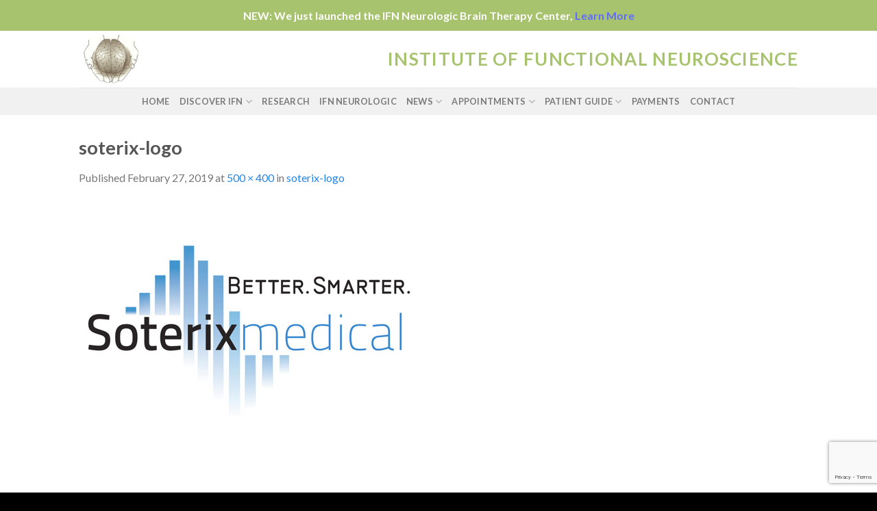

--- FILE ---
content_type: text/html; charset=UTF-8
request_url: https://www.ifn.net.au/soterix-logo/
body_size: 10342
content:
<!DOCTYPE html>
<!--[if IE 9 ]> <html lang="en-US" class="ie9 loading-site no-js bg-fill"> <![endif]-->
<!--[if IE 8 ]> <html lang="en-US" class="ie8 loading-site no-js bg-fill"> <![endif]-->
<!--[if (gte IE 9)|!(IE)]><!--><html lang="en-US" class="loading-site no-js bg-fill"> <!--<![endif]-->
<head>
	<meta charset="UTF-8"/>
	<meta name="viewport" content="width=device-width, initial-scale=1.0, maximum-scale=1.0, user-scalable=no"/>

	<link rel="profile" href="https://gmpg.org/xfn/11" />
	<link rel="pingback" href="https://www.ifn.net.au/xmlrpc.php"/>

	<script>(function(html){html.className=html.className.replace(/\bno-js\b/,'js')})(document.documentElement);</script>
<title>soterix-logo | The Institute of Functional Neuroscience</title>

		<!-- All in One SEO 4.1.5.3 -->
		<meta name="robots" content="max-image-preview:large"/>
		<script type="application/ld+json" class="aioseo-schema">
			{"@context":"https:\/\/schema.org","@graph":[{"@type":"WebSite","@id":"https:\/\/www.ifn.net.au\/#website","url":"https:\/\/www.ifn.net.au\/","name":"The Institute of Functional Neuroscience","description":"Inspiring Hope, Creating Expertise and Enhancing Humanity","inLanguage":"en-US","publisher":{"@id":"https:\/\/www.ifn.net.au\/#organization"}},{"@type":"Organization","@id":"https:\/\/www.ifn.net.au\/#organization","name":"The Institute of Functional Neuroscience","url":"https:\/\/www.ifn.net.au\/","logo":{"@type":"ImageObject","@id":"https:\/\/www.ifn.net.au\/#organizationLogo","url":"https:\/\/www.ifn.net.au\/wp-content\/uploads\/2019\/02\/soterix-logo.jpg"},"image":{"@id":"https:\/\/www.ifn.net.au\/#organizationLogo"},"sameAs":["https:\/\/www.facebook.com\/Institute-of-Functional-Neuroscience-138884479617468"],"contactPoint":{"@type":"ContactPoint","telephone":"+61862542282","contactType":"Support Team"}},{"@type":"BreadcrumbList","@id":"https:\/\/www.ifn.net.au\/soterix-logo\/#breadcrumblist","itemListElement":[{"@type":"ListItem","@id":"https:\/\/www.ifn.net.au\/#listItem","position":1,"item":{"@type":"WebPage","@id":"https:\/\/www.ifn.net.au\/","name":"Home","description":"Inspiring Hope, Creating Expertise and Enhancing Humanity","url":"https:\/\/www.ifn.net.au\/"},"nextItem":"https:\/\/www.ifn.net.au\/soterix-logo\/#listItem"},{"@type":"ListItem","@id":"https:\/\/www.ifn.net.au\/soterix-logo\/#listItem","position":2,"item":{"@type":"WebPage","@id":"https:\/\/www.ifn.net.au\/soterix-logo\/","name":"soterix-logo","url":"https:\/\/www.ifn.net.au\/soterix-logo\/"},"previousItem":"https:\/\/www.ifn.net.au\/#listItem"}]},{"@type":"Person","@id":"https:\/\/www.ifn.net.au\/author\/jayyoung\/#author","url":"https:\/\/www.ifn.net.au\/author\/jayyoung\/","name":"Jay Young","image":{"@type":"ImageObject","@id":"https:\/\/www.ifn.net.au\/soterix-logo\/#authorImage","url":"https:\/\/secure.gravatar.com\/avatar\/5061e0d2bff59fda31836738cbf7002f?s=96&d=mm&r=g","width":96,"height":96,"caption":"Jay Young"},"sameAs":["https:\/\/www.facebook.com\/Institute-of-Functional-Neuroscience-138884479617468"]},{"@type":"ItemPage","@id":"https:\/\/www.ifn.net.au\/soterix-logo\/#itempage","url":"https:\/\/www.ifn.net.au\/soterix-logo\/","name":"soterix-logo | The Institute of Functional Neuroscience","inLanguage":"en-US","isPartOf":{"@id":"https:\/\/www.ifn.net.au\/#website"},"breadcrumb":{"@id":"https:\/\/www.ifn.net.au\/soterix-logo\/#breadcrumblist"},"author":"https:\/\/www.ifn.net.au\/author\/jayyoung\/#author","creator":"https:\/\/www.ifn.net.au\/author\/jayyoung\/#author","datePublished":"2019-02-27T13:36:26+00:00","dateModified":"2019-02-27T13:36:26+00:00"}]}
		</script>
		<!-- All in One SEO -->

<script type="text/javascript">function apbct_attach_event_handler__backend(elem,event,callback){if(typeof window.addEventListener==="function")elem.addEventListener(event,callback);else elem.attachEvent(event,callback);}apbct_attach_event_handler__backend(window,'load',function(){if(typeof ctSetCookie==="function")ctSetCookie('ct_checkjs','1198537693');else console.log('APBCT ERROR: apbct-public--functions is not loaded.');});</script><link rel='dns-prefetch' href='//www.google.com'/>
<link rel='dns-prefetch' href='//use.fontawesome.com'/>
<link rel='dns-prefetch' href='//maxcdn.bootstrapcdn.com'/>
<link rel='dns-prefetch' href='//s.w.org'/>
<link rel="alternate" type="application/rss+xml" title="The Institute of Functional Neuroscience &raquo; Feed" href="https://www.ifn.net.au/feed/"/>
<link rel="alternate" type="application/rss+xml" title="The Institute of Functional Neuroscience &raquo; Comments Feed" href="https://www.ifn.net.au/comments/feed/"/>
<link rel="alternate" type="application/rss+xml" title="The Institute of Functional Neuroscience &raquo; soterix-logo Comments Feed" href="https://www.ifn.net.au/feed/?attachment_id=694"/>
		<!-- This site uses the Google Analytics by MonsterInsights plugin v8.10.0 - Using Analytics tracking - https://www.monsterinsights.com/ -->
		<!-- Note: MonsterInsights is not currently configured on this site. The site owner needs to authenticate with Google Analytics in the MonsterInsights settings panel. -->
					<!-- No UA code set -->
				<!-- / Google Analytics by MonsterInsights -->
				<script type="text/javascript">window._wpemojiSettings={"baseUrl":"https:\/\/s.w.org\/images\/core\/emoji\/13.1.0\/72x72\/","ext":".png","svgUrl":"https:\/\/s.w.org\/images\/core\/emoji\/13.1.0\/svg\/","svgExt":".svg","source":{"concatemoji":"https:\/\/www.ifn.net.au\/wp-includes\/js\/wp-emoji-release.min.js?ver=5.8.12"}};!function(e,a,t){var n,r,o,i=a.createElement("canvas"),p=i.getContext&&i.getContext("2d");function s(e,t){var a=String.fromCharCode;p.clearRect(0,0,i.width,i.height),p.fillText(a.apply(this,e),0,0);e=i.toDataURL();return p.clearRect(0,0,i.width,i.height),p.fillText(a.apply(this,t),0,0),e===i.toDataURL()}function c(e){var t=a.createElement("script");t.src=e,t.defer=t.type="text/javascript",a.getElementsByTagName("head")[0].appendChild(t)}for(o=Array("flag","emoji"),t.supports={everything:!0,everythingExceptFlag:!0},r=0;r<o.length;r++)t.supports[o[r]]=function(e){if(!p||!p.fillText)return!1;switch(p.textBaseline="top",p.font="600 32px Arial",e){case"flag":return s([127987,65039,8205,9895,65039],[127987,65039,8203,9895,65039])?!1:!s([55356,56826,55356,56819],[55356,56826,8203,55356,56819])&&!s([55356,57332,56128,56423,56128,56418,56128,56421,56128,56430,56128,56423,56128,56447],[55356,57332,8203,56128,56423,8203,56128,56418,8203,56128,56421,8203,56128,56430,8203,56128,56423,8203,56128,56447]);case"emoji":return!s([10084,65039,8205,55357,56613],[10084,65039,8203,55357,56613])}return!1}(o[r]),t.supports.everything=t.supports.everything&&t.supports[o[r]],"flag"!==o[r]&&(t.supports.everythingExceptFlag=t.supports.everythingExceptFlag&&t.supports[o[r]]);t.supports.everythingExceptFlag=t.supports.everythingExceptFlag&&!t.supports.flag,t.DOMReady=!1,t.readyCallback=function(){t.DOMReady=!0},t.supports.everything||(n=function(){t.readyCallback()},a.addEventListener?(a.addEventListener("DOMContentLoaded",n,!1),e.addEventListener("load",n,!1)):(e.attachEvent("onload",n),a.attachEvent("onreadystatechange",function(){"complete"===a.readyState&&t.readyCallback()})),(n=t.source||{}).concatemoji?c(n.concatemoji):n.wpemoji&&n.twemoji&&(c(n.twemoji),c(n.wpemoji)))}(window,document,window._wpemojiSettings);</script>
		<style type="text/css">img.wp-smiley,img.emoji{display:inline!important;border:none!important;box-shadow:none!important;height:1em!important;width:1em!important;margin:0 .07em!important;vertical-align:-.1em!important;background:none!important;padding:0!important}</style>
	
		<style>.wc_apbct_email_id{display:none!important}</style><link rel='stylesheet' id='wp-block-library-css' href='https://www.ifn.net.au/wp-includes/css/dist/block-library/style.min.css?ver=5.8.12' type='text/css' media='all'/>
<link rel='stylesheet' id='contact-form-7-css' href='https://www.ifn.net.au/wp-content/plugins/contact-form-7/includes/css/styles.css?ver=5.5.3' type='text/css' media='all'/>
<link rel='stylesheet' id='simple-banner-style-css' href='https://www.ifn.net.au/wp-content/plugins/simple-banner/simple-banner.css?ver=2.11.0' type='text/css' media='all'/>
<link rel='stylesheet' id='custom-fa-css' href='https://use.fontawesome.com/releases/v5.7.1/css/all.css?ver=5.8.12' type='text/css' media='all'/>
<link rel='stylesheet' id='flatsome-icons-css' href='https://www.ifn.net.au/wp-content/themes/flatsome/assets/css/fl-icons.css?ver=3.3' type='text/css' media='all'/>
<link rel='stylesheet' id='cff-css' href='https://www.ifn.net.au/wp-content/plugins/custom-facebook-feed/assets/css/cff-style.css?ver=4.1.1' type='text/css' media='all'/>
<link rel='stylesheet' id='sb-font-awesome-css' href='https://maxcdn.bootstrapcdn.com/font-awesome/4.7.0/css/font-awesome.min.css?ver=5.8.12' type='text/css' media='all'/>
<link rel='stylesheet' id='flatsome-main-css' href='https://www.ifn.net.au/wp-content/themes/flatsome/assets/css/flatsome.css?ver=3.7.2' type='text/css' media='all'/>
<link rel='stylesheet' id='flatsome-style-css' href='https://www.ifn.net.au/wp-content/themes/flatsome-child/style.css?ver=1.8' type='text/css' media='all'/>
<script type='text/javascript' src='https://www.ifn.net.au/wp-includes/js/jquery/jquery.min.js?ver=3.6.0' id='jquery-core-js'></script>
<script type='text/javascript' src='https://www.ifn.net.au/wp-includes/js/jquery/jquery-migrate.min.js?ver=3.3.2' id='jquery-migrate-js'></script>
<script type='text/javascript' id='ct_public_functions-js-extra'>//<![CDATA[
var ctPublicFunctions={"_ajax_nonce":"5b536f1d57","_rest_nonce":"68ce22cf42","_ajax_url":"\/wp-admin\/admin-ajax.php","_rest_url":"https:\/\/www.ifn.net.au\/index.php?rest_route=\/","_apbct_ajax_url":"https:\/\/www.ifn.net.au\/wp-content\/plugins\/cleantalk-spam-protect\/lib\/Cleantalk\/ApbctWP\/Ajax.php","data__cookies_type":"native","data__ajax_type":"rest"};
//]]></script>
<script type='text/javascript' src='https://www.ifn.net.au/wp-content/plugins/cleantalk-spam-protect/js/apbct-public--functions.min.js?ver=5.169.1' id='ct_public_functions-js'></script>
<script type='text/javascript' id='ct_public-js-extra'>//<![CDATA[
var ctPublic={"pixel__setting":"3","pixel__enabled":"","pixel__url":"https:\/\/moderate6.cleantalk.org\/pixel\/649598beb5bd29895d31ff3e4271a59c.gif","data__email_check_before_post":"1","data__cookies_type":"native"};
//]]></script>
<script type='text/javascript' src='https://www.ifn.net.au/wp-content/plugins/cleantalk-spam-protect/js/apbct-public.min.js?ver=5.169.1' id='ct_public-js'></script>
<script type='text/javascript' src='https://www.ifn.net.au/wp-content/plugins/cleantalk-spam-protect/js/cleantalk-modal.min.js?ver=5.169.1' id='cleantalk-modal-js'></script>
<script type='text/javascript' id='cf7pp-redirect_method-js-extra'>//<![CDATA[
var ajax_object_cf7pp={"ajax_url":"https:\/\/www.ifn.net.au\/wp-admin\/admin-ajax.php","forms":"[\"911|paypal\"]","path_paypal":"https:\/\/www.ifn.net.au\/?cf7pp_paypal_redirect=","path_stripe":"https:\/\/www.ifn.net.au\/?cf7pp_stripe_redirect=","method":"1"};
//]]></script>
<script type='text/javascript' src='https://www.ifn.net.au/wp-content/plugins/contact-form-7-paypal-add-on/assets/js/redirect_method.js?ver=1.9.3' id='cf7pp-redirect_method-js'></script>
<script type='text/javascript' id='simple-banner-script-js-extra'>//<![CDATA[
var simpleBannerScriptParams={"version":"2.11.0","hide_simple_banner":"no","simple_banner_position":"static","header_margin":"","header_padding":"","simple_banner_text":"NEW: We just launched the IFN Neurologic Brain Therapy Center, <a href=\"https:\/\/ifnneurologic.com\/\">Learn More<\/a>","pro_version_enabled":"","disabled_on_current_page":"","debug_mode":"","id":"694","disabled_pages_array":[],"is_current_page_a_post":"","disabled_on_posts":"","simple_banner_font_size":"","simple_banner_color":"#a7c36e","simple_banner_text_color":"","simple_banner_link_color":"#616bff","simple_banner_close_color":"#000000","simple_banner_custom_css":"","simple_banner_scrolling_custom_css":"","simple_banner_text_custom_css":"","simple_banner_button_css":"","site_custom_css":"","keep_site_custom_css":"","site_custom_js":"","keep_site_custom_js":"","wp_body_open_enabled":"","wp_body_open":"1","close_button_enabled":"","close_button_expiration":"","close_button_cookie_set":""};
//]]></script>
<script type='text/javascript' src='https://www.ifn.net.au/wp-content/plugins/simple-banner/simple-banner.js?ver=2.11.0' id='simple-banner-script-js'></script>
<link rel="https://api.w.org/" href="https://www.ifn.net.au/wp-json/"/><link rel="alternate" type="application/json" href="https://www.ifn.net.au/wp-json/wp/v2/media/694"/><link rel="EditURI" type="application/rsd+xml" title="RSD" href="https://www.ifn.net.au/xmlrpc.php?rsd"/>
<link rel="wlwmanifest" type="application/wlwmanifest+xml" href="https://www.ifn.net.au/wp-includes/wlwmanifest.xml"/> 
<meta name="generator" content="WordPress 5.8.12"/>
<link rel='shortlink' href='https://www.ifn.net.au/?p=694'/>
<link rel="alternate" type="application/json+oembed" href="https://www.ifn.net.au/wp-json/oembed/1.0/embed?url=https%3A%2F%2Fwww.ifn.net.au%2Fsoterix-logo%2F"/>
<link rel="alternate" type="text/xml+oembed" href="https://www.ifn.net.au/wp-json/oembed/1.0/embed?url=https%3A%2F%2Fwww.ifn.net.au%2Fsoterix-logo%2F&#038;format=xml"/>
<style type="text/css">.simple-banner{position:static}</style><style type="text/css">.simple-banner{background:#a7c36e}</style><style type="text/css">.simple-banner .simple-banner-text{color:#fff}</style><style type="text/css">.simple-banner .simple-banner-text a{color:#616bff}</style><style type="text/css">.simple-banner .simple-banner-button{color:#000}</style><style id="simple-banner-site-custom-css-dummy" type="text/css"></style><script id="simple-banner-site-custom-js-dummy" type="text/javascript"></script><style>.bg{opacity:0;transition:opacity 1s;-webkit-transition:opacity 1s}.bg-loaded{opacity:1}</style><!--[if IE]><link rel="stylesheet" type="text/css" href="https://www.ifn.net.au/wp-content/themes/flatsome/assets/css/ie-fallback.css"><script src="//cdnjs.cloudflare.com/ajax/libs/html5shiv/3.6.1/html5shiv.js"></script><script>var head = document.getElementsByTagName('head')[0],style = document.createElement('style');style.type = 'text/css';style.styleSheet.cssText = ':before,:after{content:none !important';head.appendChild(style);setTimeout(function(){head.removeChild(style);}, 0);</script><script src="https://www.ifn.net.au/wp-content/themes/flatsome/assets/libs/ie-flexibility.js"></script><![endif]-->    <script type="text/javascript">WebFontConfig={google:{families:["Lato:regular,700","Lato:regular,400","Lato:regular,700","Dancing+Script:regular,400",]}};(function(){var wf=document.createElement('script');wf.src='https://ajax.googleapis.com/ajax/libs/webfont/1/webfont.js';wf.type='text/javascript';wf.async='true';var s=document.getElementsByTagName('script')[0];s.parentNode.insertBefore(wf,s);})();</script>
  <link rel="icon" href="https://www.ifn.net.au/wp-content/uploads/2019/04/cropped-IFN-Favicon-32x32.png" sizes="32x32"/>
<link rel="icon" href="https://www.ifn.net.au/wp-content/uploads/2019/04/cropped-IFN-Favicon-192x192.png" sizes="192x192"/>
<link rel="apple-touch-icon" href="https://www.ifn.net.au/wp-content/uploads/2019/04/cropped-IFN-Favicon-180x180.png"/>
<meta name="msapplication-TileImage" content="https://www.ifn.net.au/wp-content/uploads/2019/04/cropped-IFN-Favicon-270x270.png"/>
<style id="custom-css" type="text/css">:root{--primary-color:#446084}.header-main{height:83px}#logo img{max-height:83px}#logo{width:93px}.header-bottom{min-height:10px}.header-top{min-height:30px}.transparent .header-main{height:30px}.transparent #logo img{max-height:30px}.has-transparent+.page-title:first-of-type,.has-transparent+#main>.page-title,.has-transparent+#main>div>.page-title,.has-transparent+#main .page-header-wrapper:first-of-type .page-title{padding-top:80px}.header.show-on-scroll,.stuck .header-main{height:70px!important}.stuck #logo img{max-height:70px!important}.header-bg-color,.header-wrapper{background-color:rgba(255,255,255,.9)}.header-bottom{background-color:#f1f1f1}.stuck .header-main .nav>li>a{line-height:32px}@media (max-width:549px){.header-main{height:70px}#logo img{max-height:70px}}.nav-dropdown{font-size:100%}body{font-family:"Lato",sans-serif}body{font-weight:400}.nav>li>a{font-family:"Lato",sans-serif}.nav>li>a{font-weight:700}h1,h2,h3,h4,h5,h6,.heading-font,.off-canvas-center .nav-sidebar.nav-vertical>li>a{font-family:"Lato",sans-serif}h1,h2,h3,h4,h5,h6,.heading-font,.banner h1,.banner h2{font-weight:700}.alt-font{font-family:"Dancing Script",sans-serif}.alt-font{font-weight:400!important}a{color:#2284e6}a:hover{color:#0d447b}.tagcloud a:hover{border-color:#0d447b;background-color:#0d447b}.footer-1{background-color:#a7c36e}.footer-2{background-color:#0a0a0a}.absolute-footer,html{background-color:#000}.label-new.menu-item>a:after{content:"New"}.label-hot.menu-item>a:after{content:"Hot"}.label-sale.menu-item>a:after{content:"Sale"}.label-popular.menu-item>a:after{content:"Popular"}</style>		<style type="text/css" id="wp-custom-css">.nav-dropdown .menu-item:hover{background:rgba(167,195,110,.5)}.nav-dropdown-default .menu-item:hover a{border-bottom:1px solid rgba(167,195,110,.5)}.scroll-to{display:block;transform:translateY(-120px)}</style>
		</head>

<body class="attachment attachment-template-default single single-attachment postid-694 attachmentid-694 attachment-jpeg full-width bg-fill lightbox nav-dropdown-has-arrow">


<a class="skip-link screen-reader-text" href="#main">Skip to content</a>

<div id="wrapper">


<header id="header" class="header has-sticky sticky-jump">
   <div class="header-wrapper">
	<div id="masthead" class="header-main ">
      <div class="header-inner flex-row container logo-left medium-logo-center" role="navigation">

          <!-- Logo -->
          <div id="logo" class="flex-col logo">
            <!-- Header logo -->
<a href="https://www.ifn.net.au/" title="The Institute of Functional Neuroscience - Inspiring Hope, Creating Expertise and Enhancing Humanity" rel="home">
    <img width="93" height="83" src="https://ifn.net.au/wp-content/uploads/2019/04/IFN-Favicon.png" class="header_logo header-logo" alt="The Institute of Functional Neuroscience"/><img width="93" height="83" src="https://ifn.net.au/wp-content/uploads/2019/04/IFN-Favicon.png" class="header-logo-dark" alt="The Institute of Functional Neuroscience"/></a>
          </div>

          <!-- Mobile Left Elements -->
          <div class="flex-col show-for-medium flex-left">
            <ul class="mobile-nav nav nav-left ">
              <li class="nav-icon has-icon">
  		<a href="#" data-open="#main-menu" data-pos="left" data-bg="main-menu-overlay" data-color="" class="is-small" aria-controls="main-menu" aria-expanded="false">
		
		  <i class="icon-menu"></i>
		  		</a>
	</li>            </ul>
          </div>

          <!-- Left Elements -->
          <div class="flex-col hide-for-medium flex-left
            flex-grow">
            <ul class="header-nav header-nav-main nav nav-left  nav-uppercase">
                          </ul>
          </div>

          <!-- Right Elements -->
          <div class="flex-col hide-for-medium flex-right">
            <ul class="header-nav header-nav-main nav nav-right  nav-uppercase">
              <li class="html custom html_topbar_left"><strong class="uppercase" style="font-size:26px;color:#a7c36e;">Institute of Functional Neuroscience</strong></li>            </ul>
          </div>

          <!-- Mobile Right Elements -->
          <div class="flex-col show-for-medium flex-right">
            <ul class="mobile-nav nav nav-right ">
              <li class="header-search header-search-dropdown has-icon has-dropdown menu-item-has-children">
		<a href="#" class="is-small"><i class="icon-search"></i></a>
		<ul class="nav-dropdown nav-dropdown-default">
	 	<li class="header-search-form search-form html relative has-icon">
	<div class="header-search-form-wrapper">
		<div class="searchform-wrapper ux-search-box relative form- is-normal"><form method="get" class="searchform" action="https://www.ifn.net.au/" role="search">
		<div class="flex-row relative">
			<div class="flex-col flex-grow">
	   	   <input type="search" class="search-field mb-0" name="s" value="" id="s" placeholder="Search&hellip;"/>
			</div><!-- .flex-col -->
			<div class="flex-col">
				<button type="submit" class="ux-search-submit submit-button secondary button icon mb-0">
					<i class="icon-search"></i>				</button>
			</div><!-- .flex-col -->
		</div><!-- .flex-row -->
    <div class="live-search-results text-left z-top"></div>
</form>
</div>	</div>
</li>	</ul><!-- .nav-dropdown -->
</li>
            </ul>
          </div>

      </div><!-- .header-inner -->
     
            <!-- Header divider -->
      <div class="container"><div class="top-divider full-width"></div></div>
      </div><!-- .header-main --><div id="wide-nav" class="header-bottom wide-nav flex-has-center hide-for-medium">
    <div class="flex-row container">

            
                        <div class="flex-col hide-for-medium flex-center">
                <ul class="nav header-nav header-bottom-nav nav-center  nav-uppercase">
                    <li id="menu-item-69" class="menu-item menu-item-type-post_type menu-item-object-page menu-item-home  menu-item-69"><a href="https://www.ifn.net.au/" class="nav-top-link">Home</a></li>
<li id="menu-item-99" class="menu-item menu-item-type-post_type menu-item-object-page menu-item-has-children  menu-item-99 has-dropdown"><a href="https://www.ifn.net.au/discovery/" class="nav-top-link">Discover IFN<i class="icon-angle-down"></i></a>
<ul class='nav-dropdown nav-dropdown-default'>
	<li id="menu-item-873" class="menu-item menu-item-type-custom menu-item-object-custom  menu-item-873"><a href="/discovery/#about">About Us</a></li>
	<li id="menu-item-876" class="menu-item menu-item-type-custom menu-item-object-custom  menu-item-876"><a href="/discovery/#affiliations">Affiliations</a></li>
	<li id="menu-item-877" class="menu-item menu-item-type-custom menu-item-object-custom  menu-item-877"><a href="/discovery/#mission">Mission &#038; Vision</a></li>
</ul>
</li>
<li id="menu-item-228" class="menu-item menu-item-type-post_type menu-item-object-page  menu-item-228"><a href="https://www.ifn.net.au/research/" class="nav-top-link">Research</a></li>
<li id="menu-item-2534" class="menu-item menu-item-type-custom menu-item-object-custom  menu-item-2534"><a href="https://ifnneurologic.com/" class="nav-top-link">IFN Neurologic</a></li>
<li id="menu-item-227" class="menu-item menu-item-type-post_type menu-item-object-page menu-item-has-children  menu-item-227 has-dropdown"><a href="https://www.ifn.net.au/news/" class="nav-top-link">News<i class="icon-angle-down"></i></a>
<ul class='nav-dropdown nav-dropdown-default'>
	<li id="menu-item-878" class="menu-item menu-item-type-custom menu-item-object-custom  menu-item-878"><a href="/news/#info">Information Sessions</a></li>
	<li id="menu-item-879" class="menu-item menu-item-type-custom menu-item-object-custom  menu-item-879"><a href="/news/#sessions">Upcoming Information Sessions</a></li>
	<li id="menu-item-880" class="menu-item menu-item-type-custom menu-item-object-custom  menu-item-880"><a href="/news/#articles">News Articles</a></li>
	<li id="menu-item-881" class="menu-item menu-item-type-custom menu-item-object-custom  menu-item-881"><a href="/news/#beck">Dr Beck Presentations</a></li>
</ul>
</li>
<li id="menu-item-221" class="menu-item menu-item-type-post_type menu-item-object-page menu-item-has-children  menu-item-221 has-dropdown"><a href="https://www.ifn.net.au/appointments/" class="nav-top-link">Appointments<i class="icon-angle-down"></i></a>
<ul class='nav-dropdown nav-dropdown-default'>
	<li id="menu-item-882" class="menu-item menu-item-type-custom menu-item-object-custom  menu-item-882"><a href="/appointments/#appointments">Book Appointments</a></li>
	<li id="menu-item-883" class="menu-item menu-item-type-custom menu-item-object-custom  menu-item-883"><a href="/appointments/#therapy">What will my Therapy involve?</a></li>
	<li id="menu-item-884" class="menu-item menu-item-type-custom menu-item-object-custom  menu-item-884"><a href="/appointments/#faq">FAQs</a></li>
</ul>
</li>
<li id="menu-item-211" class="menu-item menu-item-type-post_type menu-item-object-page menu-item-has-children  menu-item-211 has-dropdown"><a href="https://www.ifn.net.au/patient-guide/" class="nav-top-link">Patient Guide<i class="icon-angle-down"></i></a>
<ul class='nav-dropdown nav-dropdown-default'>
	<li id="menu-item-888" class="menu-item menu-item-type-custom menu-item-object-custom  menu-item-888"><a href="/patient-guide/#overview">Overview</a></li>
	<li id="menu-item-889" class="menu-item menu-item-type-custom menu-item-object-custom  menu-item-889"><a href="/patient-guide/#fees">Treatment Fees</a></li>
	<li id="menu-item-890" class="menu-item menu-item-type-custom menu-item-object-custom  menu-item-890"><a href="/patient-guide/#forms">Patient Forms</a></li>
	<li id="menu-item-1045" class="menu-item menu-item-type-custom menu-item-object-custom  menu-item-1045"><a href="/patient-guide/#casestudy">Case Studies</a></li>
	<li id="menu-item-886" class="menu-item menu-item-type-custom menu-item-object-custom  menu-item-886"><a href="/patient-guide/#dates">Information Dates &#038; Times</a></li>
	<li id="menu-item-887" class="menu-item menu-item-type-custom menu-item-object-custom  menu-item-887"><a href="/patient-guide/#drbeck">About Dr Beck</a></li>
</ul>
</li>
<li id="menu-item-948" class="menu-item menu-item-type-post_type menu-item-object-page  menu-item-948"><a href="https://www.ifn.net.au/payments/" class="nav-top-link">Payments</a></li>
<li id="menu-item-72" class="menu-item menu-item-type-post_type menu-item-object-page  menu-item-72"><a href="https://www.ifn.net.au/contact/" class="nav-top-link">Contact</a></li>
                </ul>
            </div><!-- flex-col -->
            
            
            
    </div><!-- .flex-row -->
</div><!-- .header-bottom -->

<div class="header-bg-container fill"><div class="header-bg-image fill"></div><div class="header-bg-color fill"></div></div><!-- .header-bg-container -->   </div><!-- header-wrapper-->
</header>


<main id="main" class="">

	<div id="primary" class="content-area image-attachment page-wrapper">
		<div id="content" class="site-content" role="main">
			<div class="row">
				<div class="large-12 columns">

				
					<article id="post-694" class="post-694 attachment type-attachment status-inherit hentry">
						<header class="entry-header">
							<h1 class="entry-title">soterix-logo</h1>

							<div class="entry-meta">
								Published <span class="entry-date"><time class="entry-date" datetime="2019-02-27T13:36:26+00:00">February 27, 2019</time></span> at <a href="https://www.ifn.net.au/wp-content/uploads/2019/02/soterix-logo.jpg" title="Link to full-size image">500 &times; 400</a> in <a href="https://www.ifn.net.au/soterix-logo/" title="Return to soterix-logo" rel="gallery">soterix-logo</a>															</div><!-- .entry-meta -->
						</header><!-- .entry-header -->

						<div class="entry-content">

							<div class="entry-attachment">
								<div class="attachment">
									
									<a href="https://www.ifn.net.au/picture1/" title="soterix-logo" rel="attachment"><img width="500" height="400" src="https://www.ifn.net.au/wp-content/uploads/2019/02/soterix-logo.jpg" class="attachment-1200x1200 size-1200x1200" alt="" loading="lazy" srcset="https://www.ifn.net.au/wp-content/uploads/2019/02/soterix-logo.jpg 500w, https://www.ifn.net.au/wp-content/uploads/2019/02/soterix-logo-300x240.jpg 300w" sizes="(max-width: 500px) 100vw, 500px"/></a>
								</div><!-- .attachment -->

															</div><!-- .entry-attachment -->

														
						</div><!-- .entry-content -->

						<footer class="entry-meta">
															Trackbacks are closed, but you can <a class="comment-link" href="#respond" title="Post a comment">post a comment</a>.																				</footer><!-- .entry-meta -->

						
							<nav role="navigation" id="image-navigation" class="navigation-image">
								<div class="nav-previous"><a href='https://www.ifn.net.au/multi-radiance-logo/'><span class="meta-nav">&larr;</span> Previous</a></div>
								<div class="nav-next"><a href='https://www.ifn.net.au/picture1/'>Next <span class="meta-nav">&rarr;</span></a></div>
							</nav><!-- #image-navigation -->
					</article><!-- #post-694 -->

					

<div id="comments" class="comments-area">

	
	
	
		<div id="respond" class="comment-respond">
		<h3 id="reply-title" class="comment-reply-title">Leave a Reply <small><a rel="nofollow" id="cancel-comment-reply-link" href="/soterix-logo/#respond" style="display:none;">Cancel reply</a></small></h3><p class="must-log-in">You must be <a href="https://www.ifn.net.au/wp-login.php?redirect_to=https%3A%2F%2Fwww.ifn.net.au%2Fsoterix-logo%2F">logged in</a> to post a comment.</p>	</div><!-- #respond -->
	
</div><!-- #comments -->

							</div><!-- .large-12 -->
			</div><!-- .row -->
		</div><!-- #content -->
	</div><!-- #primary -->


</main><!-- #main -->

<footer id="footer" class="footer-wrapper">

	
<!-- FOOTER 1 -->
<div class="footer-widgets footer footer-1">
		<div class="row dark large-columns-4 mb-0">
	   		<div id="text-3" class="col pb-0 widget widget_text">			<div class="textwidget"><h3>ABOUT</h3>
<hr/>
<p>The Institute of Functional Neuroscience was founded in Australia in 2008 to inspire hope and enhance humanity through clinical advances in neuroplasticity.</p>
</div>
		</div><div id="text-4" class="col pb-0 widget widget_text">			<div class="textwidget"><h3>CONTACT</h3>
<hr>
<h4>Head Office<br/>
Western Australia:</h4>
<p>88 Catalano Circuit,<br/>
Canning Vale, 6155<br/>
Western Australia</p>
<p><strong>Phone:</strong> (08) 6254 2282<br/>
<strong>Email:</strong> <a href="/cdn-cgi/l/email-protection#e78e898188a78e8189c9898293c98692"><span class="__cf_email__" data-cfemail="b7ded9d1d8f7ded1d999d9d2c399d6c2">[email&#160;protected]</span></a></p>
</div>
		</div><div id="text-5" class="col pb-0 widget widget_text">			<div class="textwidget"><h3>LOCATIONS</h3>
<hr/>
<p>International Health Care available.</p>
<p>Please contact our head office for more information.</p>
</div>
		</div><div id="text-6" class="col pb-0 widget widget_text">			<div class="textwidget"><h3>FACEBOOK</h3>
<hr/>
<div class="cff-wrapper">
<div class="cff-wrapper-ctn  cff-wrapper-fixed-height" style="padding:15px;height:300px;">
<div id="cff" class="cff cff-list-container  cff-fixed-height  cff-default-styles  cff-mob-cols-1 cff-tab-cols-1" style="width:100%;" data-char="400">
<div class="cff-error-msg">
<div>
		<i class="fa fa-lock" aria-hidden="true" style="margin-right: 5px;"></i><b>This message is only visible to admins.</b><br/>
		Problem displaying Facebook posts.					<br/><a href="javascript:void(0);" id="cff-show-error" onclick="cffShowError()">Click to show error</a><br/>
			<script data-cfasync="false" src="/cdn-cgi/scripts/5c5dd728/cloudflare-static/email-decode.min.js"></script><script type="text/javascript">function cffShowError(){document.getElementById("cff-error-reason").style.display="block";document.getElementById("cff-show-error").style.display="none";}</script>
			</div>
<div id="cff-error-reason">
																													<b>Error:</b> Server configuration issue
			</div>
</div>
<div class="cff-posts-wrap">
<div class="cff-likebox cff-bottom">
		<iframe src="" class="fb_iframe_widget" data-likebox-id="138884479617468" data-likebox-width="300" data-likebox-header="" data-hide-cover="" data-hide-cta="" data-likebox-faces="" data-height="130" data-locale="en_US" scrolling="no" allowTransparency="true" allow="encrypted-media"></iframe>
</div>
</div>
<p><input class="cff-pag-url" type="hidden" data-locatornonce="09a9c5fe70" data-cff-shortcode="" data-post-id="694" data-feed-id="138884479617468"></div>
</div>
<div class="cff-clear"></div>
</div>
</div>
		</div>        
		</div><!-- end row -->
</div><!-- footer 1 -->


<!-- FOOTER 2 -->



<div class="absolute-footer dark medium-text-center text-center">
  <div class="container clearfix">

          <div class="footer-secondary pull-right">
                  <div class="footer-text inline-block small-block">
            Inspiring Hope, Creating Expertise and Enhancing Humanity          </div>
                      </div><!-- -right -->
    
    <div class="footer-primary pull-left">
            <div class="copyright-footer">
        Copyright 2026 © <strong>Institute of Functional Neuroscience</strong><br>
<a href="/terms-conditions/">Terms & Conditions</a> | <a href="/privacy-policy/">Privacy Policy</a>  | <a href="/site-map/">Site Map</a>      </div>
          </div><!-- .left -->
  </div><!-- .container -->
</div><!-- .absolute-footer -->

<a href="#top" class="back-to-top button icon invert plain fixed bottom z-1 is-outline hide-for-medium circle" id="top-link"><i class="icon-angle-up"></i></a>

</footer><!-- .footer-wrapper -->

</div><!-- #wrapper -->

<script type="text/javascript">window.addEventListener('DOMContentLoaded',function(){setTimeout(function(){if(document.querySelectorAll('[name^=ct_checkjs]').length>0){apbct_public_sendREST('js_keys__get',{callback:apbct_js_keys__set_input_value})}},0)});</script><!-- Mobile Sidebar -->
<div id="main-menu" class="mobile-sidebar no-scrollbar mfp-hide">
    <div class="sidebar-menu no-scrollbar ">
        <ul class="nav nav-sidebar  nav-vertical nav-uppercase">
              <li class="menu-item menu-item-type-post_type menu-item-object-page menu-item-home menu-item-69"><a href="https://www.ifn.net.au/" class="nav-top-link">Home</a></li>
<li class="menu-item menu-item-type-post_type menu-item-object-page menu-item-has-children menu-item-99"><a href="https://www.ifn.net.au/discovery/" class="nav-top-link">Discover IFN</a>
<ul class=children>
	<li class="menu-item menu-item-type-custom menu-item-object-custom menu-item-873"><a href="/discovery/#about">About Us</a></li>
	<li class="menu-item menu-item-type-custom menu-item-object-custom menu-item-876"><a href="/discovery/#affiliations">Affiliations</a></li>
	<li class="menu-item menu-item-type-custom menu-item-object-custom menu-item-877"><a href="/discovery/#mission">Mission &#038; Vision</a></li>
</ul>
</li>
<li class="menu-item menu-item-type-post_type menu-item-object-page menu-item-228"><a href="https://www.ifn.net.au/research/" class="nav-top-link">Research</a></li>
<li class="menu-item menu-item-type-custom menu-item-object-custom menu-item-2534"><a href="https://ifnneurologic.com/" class="nav-top-link">IFN Neurologic</a></li>
<li class="menu-item menu-item-type-post_type menu-item-object-page menu-item-has-children menu-item-227"><a href="https://www.ifn.net.au/news/" class="nav-top-link">News</a>
<ul class=children>
	<li class="menu-item menu-item-type-custom menu-item-object-custom menu-item-878"><a href="/news/#info">Information Sessions</a></li>
	<li class="menu-item menu-item-type-custom menu-item-object-custom menu-item-879"><a href="/news/#sessions">Upcoming Information Sessions</a></li>
	<li class="menu-item menu-item-type-custom menu-item-object-custom menu-item-880"><a href="/news/#articles">News Articles</a></li>
	<li class="menu-item menu-item-type-custom menu-item-object-custom menu-item-881"><a href="/news/#beck">Dr Beck Presentations</a></li>
</ul>
</li>
<li class="menu-item menu-item-type-post_type menu-item-object-page menu-item-has-children menu-item-221"><a href="https://www.ifn.net.au/appointments/" class="nav-top-link">Appointments</a>
<ul class=children>
	<li class="menu-item menu-item-type-custom menu-item-object-custom menu-item-882"><a href="/appointments/#appointments">Book Appointments</a></li>
	<li class="menu-item menu-item-type-custom menu-item-object-custom menu-item-883"><a href="/appointments/#therapy">What will my Therapy involve?</a></li>
	<li class="menu-item menu-item-type-custom menu-item-object-custom menu-item-884"><a href="/appointments/#faq">FAQs</a></li>
</ul>
</li>
<li class="menu-item menu-item-type-post_type menu-item-object-page menu-item-has-children menu-item-211"><a href="https://www.ifn.net.au/patient-guide/" class="nav-top-link">Patient Guide</a>
<ul class=children>
	<li class="menu-item menu-item-type-custom menu-item-object-custom menu-item-888"><a href="/patient-guide/#overview">Overview</a></li>
	<li class="menu-item menu-item-type-custom menu-item-object-custom menu-item-889"><a href="/patient-guide/#fees">Treatment Fees</a></li>
	<li class="menu-item menu-item-type-custom menu-item-object-custom menu-item-890"><a href="/patient-guide/#forms">Patient Forms</a></li>
	<li class="menu-item menu-item-type-custom menu-item-object-custom menu-item-1045"><a href="/patient-guide/#casestudy">Case Studies</a></li>
	<li class="menu-item menu-item-type-custom menu-item-object-custom menu-item-886"><a href="/patient-guide/#dates">Information Dates &#038; Times</a></li>
	<li class="menu-item menu-item-type-custom menu-item-object-custom menu-item-887"><a href="/patient-guide/#drbeck">About Dr Beck</a></li>
</ul>
</li>
<li class="menu-item menu-item-type-post_type menu-item-object-page menu-item-948"><a href="https://www.ifn.net.au/payments/" class="nav-top-link">Payments</a></li>
<li class="menu-item menu-item-type-post_type menu-item-object-page menu-item-72"><a href="https://www.ifn.net.au/contact/" class="nav-top-link">Contact</a></li>
<li class="html header-social-icons ml-0">
	<div class="social-icons follow-icons "><a href="http://url" target="_blank" data-label="Facebook" rel="noopener noreferrer nofollow" class="icon plain facebook tooltip" title="Follow on Facebook"><i class="icon-facebook"></i></a><a href="http://url" target="_blank" rel="noopener noreferrer nofollow" data-label="Instagram" class="icon plain  instagram tooltip" title="Follow on Instagram"><i class="icon-instagram"></i></a><a href="http://url" target="_blank" data-label="Twitter" rel="noopener noreferrer nofollow" class="icon plain  twitter tooltip" title="Follow on Twitter"><i class="icon-twitter"></i></a><a href="/cdn-cgi/l/email-protection#60190f151220050d01090c" data-label="E-mail" rel="nofollow" class="icon plain  email tooltip" title="Send us an email"><i class="icon-envelop"></i></a></div></li>        </ul>
    </div><!-- inner -->
</div><!-- #mobile-menu -->
<!-- Custom Facebook Feed JS -->
<script data-cfasync="false" src="/cdn-cgi/scripts/5c5dd728/cloudflare-static/email-decode.min.js"></script><script type="text/javascript">var cffajaxurl="https://www.ifn.net.au/wp-admin/admin-ajax.php";var cfflinkhashtags="true";</script>
<div class="simple-banner simple-banner-text" style="display:none !important"></div><script type='text/javascript' src='https://www.ifn.net.au/wp-includes/js/dist/vendor/regenerator-runtime.min.js?ver=0.13.7' id='regenerator-runtime-js'></script>
<script type='text/javascript' src='https://www.ifn.net.au/wp-includes/js/dist/vendor/wp-polyfill.min.js?ver=3.15.0' id='wp-polyfill-js'></script>
<script type='text/javascript' id='contact-form-7-js-extra'>//<![CDATA[
var wpcf7={"api":{"root":"https:\/\/www.ifn.net.au\/wp-json\/","namespace":"contact-form-7\/v1"}};
//]]></script>
<script type='text/javascript' src='https://www.ifn.net.au/wp-content/plugins/contact-form-7/includes/js/index.js?ver=5.5.3' id='contact-form-7-js'></script>
<script type='text/javascript' src='https://www.ifn.net.au/wp-content/themes/flatsome/inc/extensions/flatsome-live-search/flatsome-live-search.js?ver=3.7.2' id='flatsome-live-search-js'></script>
<script type='text/javascript' src='https://www.ifn.net.au/wp-content/plugins/custom-facebook-feed/assets/js/cff-scripts.js?ver=4.1.1' id='cffscripts-js'></script>
<script type='text/javascript' src='https://www.google.com/recaptcha/api.js?render=6Le_WYopAAAAAGvIFMj_4jdKxnZyg6__Xwz9hlmX&#038;ver=3.0' id='google-recaptcha-js'></script>
<script type='text/javascript' id='wpcf7-recaptcha-js-extra'>//<![CDATA[
var wpcf7_recaptcha={"sitekey":"6Le_WYopAAAAAGvIFMj_4jdKxnZyg6__Xwz9hlmX","actions":{"homepage":"homepage","contactform":"contactform"}};
//]]></script>
<script type='text/javascript' src='https://www.ifn.net.au/wp-content/plugins/contact-form-7/modules/recaptcha/index.js?ver=5.5.3' id='wpcf7-recaptcha-js'></script>
<script type='text/javascript' src='https://www.ifn.net.au/wp-includes/js/hoverIntent.min.js?ver=1.10.1' id='hoverIntent-js'></script>
<script type='text/javascript' id='flatsome-js-js-extra'>//<![CDATA[
var flatsomeVars={"ajaxurl":"https:\/\/www.ifn.net.au\/wp-admin\/admin-ajax.php","rtl":"","sticky_height":"70","user":{"can_edit_pages":false}};
//]]></script>
<script type='text/javascript' src='https://www.ifn.net.au/wp-content/themes/flatsome/assets/js/flatsome.js?ver=3.7.2' id='flatsome-js-js'></script>
<script type='text/javascript' src='https://www.ifn.net.au/wp-includes/js/comment-reply.min.js?ver=5.8.12' id='comment-reply-js'></script>
<script type='text/javascript' src='https://www.ifn.net.au/wp-includes/js/wp-embed.min.js?ver=5.8.12' id='wp-embed-js'></script>

<script defer src="https://static.cloudflareinsights.com/beacon.min.js/vcd15cbe7772f49c399c6a5babf22c1241717689176015" integrity="sha512-ZpsOmlRQV6y907TI0dKBHq9Md29nnaEIPlkf84rnaERnq6zvWvPUqr2ft8M1aS28oN72PdrCzSjY4U6VaAw1EQ==" data-cf-beacon='{"version":"2024.11.0","token":"6b86c8687aaa42ee8e37a5d4cae8eaab","r":1,"server_timing":{"name":{"cfCacheStatus":true,"cfEdge":true,"cfExtPri":true,"cfL4":true,"cfOrigin":true,"cfSpeedBrain":true},"location_startswith":null}}' crossorigin="anonymous"></script>
</body>
</html>


--- FILE ---
content_type: text/html; charset=utf-8
request_url: https://www.google.com/recaptcha/api2/anchor?ar=1&k=6Le_WYopAAAAAGvIFMj_4jdKxnZyg6__Xwz9hlmX&co=aHR0cHM6Ly93d3cuaWZuLm5ldC5hdTo0NDM.&hl=en&v=PoyoqOPhxBO7pBk68S4YbpHZ&size=invisible&anchor-ms=20000&execute-ms=30000&cb=pv4pyn57s4r7
body_size: 48836
content:
<!DOCTYPE HTML><html dir="ltr" lang="en"><head><meta http-equiv="Content-Type" content="text/html; charset=UTF-8">
<meta http-equiv="X-UA-Compatible" content="IE=edge">
<title>reCAPTCHA</title>
<style type="text/css">
/* cyrillic-ext */
@font-face {
  font-family: 'Roboto';
  font-style: normal;
  font-weight: 400;
  font-stretch: 100%;
  src: url(//fonts.gstatic.com/s/roboto/v48/KFO7CnqEu92Fr1ME7kSn66aGLdTylUAMa3GUBHMdazTgWw.woff2) format('woff2');
  unicode-range: U+0460-052F, U+1C80-1C8A, U+20B4, U+2DE0-2DFF, U+A640-A69F, U+FE2E-FE2F;
}
/* cyrillic */
@font-face {
  font-family: 'Roboto';
  font-style: normal;
  font-weight: 400;
  font-stretch: 100%;
  src: url(//fonts.gstatic.com/s/roboto/v48/KFO7CnqEu92Fr1ME7kSn66aGLdTylUAMa3iUBHMdazTgWw.woff2) format('woff2');
  unicode-range: U+0301, U+0400-045F, U+0490-0491, U+04B0-04B1, U+2116;
}
/* greek-ext */
@font-face {
  font-family: 'Roboto';
  font-style: normal;
  font-weight: 400;
  font-stretch: 100%;
  src: url(//fonts.gstatic.com/s/roboto/v48/KFO7CnqEu92Fr1ME7kSn66aGLdTylUAMa3CUBHMdazTgWw.woff2) format('woff2');
  unicode-range: U+1F00-1FFF;
}
/* greek */
@font-face {
  font-family: 'Roboto';
  font-style: normal;
  font-weight: 400;
  font-stretch: 100%;
  src: url(//fonts.gstatic.com/s/roboto/v48/KFO7CnqEu92Fr1ME7kSn66aGLdTylUAMa3-UBHMdazTgWw.woff2) format('woff2');
  unicode-range: U+0370-0377, U+037A-037F, U+0384-038A, U+038C, U+038E-03A1, U+03A3-03FF;
}
/* math */
@font-face {
  font-family: 'Roboto';
  font-style: normal;
  font-weight: 400;
  font-stretch: 100%;
  src: url(//fonts.gstatic.com/s/roboto/v48/KFO7CnqEu92Fr1ME7kSn66aGLdTylUAMawCUBHMdazTgWw.woff2) format('woff2');
  unicode-range: U+0302-0303, U+0305, U+0307-0308, U+0310, U+0312, U+0315, U+031A, U+0326-0327, U+032C, U+032F-0330, U+0332-0333, U+0338, U+033A, U+0346, U+034D, U+0391-03A1, U+03A3-03A9, U+03B1-03C9, U+03D1, U+03D5-03D6, U+03F0-03F1, U+03F4-03F5, U+2016-2017, U+2034-2038, U+203C, U+2040, U+2043, U+2047, U+2050, U+2057, U+205F, U+2070-2071, U+2074-208E, U+2090-209C, U+20D0-20DC, U+20E1, U+20E5-20EF, U+2100-2112, U+2114-2115, U+2117-2121, U+2123-214F, U+2190, U+2192, U+2194-21AE, U+21B0-21E5, U+21F1-21F2, U+21F4-2211, U+2213-2214, U+2216-22FF, U+2308-230B, U+2310, U+2319, U+231C-2321, U+2336-237A, U+237C, U+2395, U+239B-23B7, U+23D0, U+23DC-23E1, U+2474-2475, U+25AF, U+25B3, U+25B7, U+25BD, U+25C1, U+25CA, U+25CC, U+25FB, U+266D-266F, U+27C0-27FF, U+2900-2AFF, U+2B0E-2B11, U+2B30-2B4C, U+2BFE, U+3030, U+FF5B, U+FF5D, U+1D400-1D7FF, U+1EE00-1EEFF;
}
/* symbols */
@font-face {
  font-family: 'Roboto';
  font-style: normal;
  font-weight: 400;
  font-stretch: 100%;
  src: url(//fonts.gstatic.com/s/roboto/v48/KFO7CnqEu92Fr1ME7kSn66aGLdTylUAMaxKUBHMdazTgWw.woff2) format('woff2');
  unicode-range: U+0001-000C, U+000E-001F, U+007F-009F, U+20DD-20E0, U+20E2-20E4, U+2150-218F, U+2190, U+2192, U+2194-2199, U+21AF, U+21E6-21F0, U+21F3, U+2218-2219, U+2299, U+22C4-22C6, U+2300-243F, U+2440-244A, U+2460-24FF, U+25A0-27BF, U+2800-28FF, U+2921-2922, U+2981, U+29BF, U+29EB, U+2B00-2BFF, U+4DC0-4DFF, U+FFF9-FFFB, U+10140-1018E, U+10190-1019C, U+101A0, U+101D0-101FD, U+102E0-102FB, U+10E60-10E7E, U+1D2C0-1D2D3, U+1D2E0-1D37F, U+1F000-1F0FF, U+1F100-1F1AD, U+1F1E6-1F1FF, U+1F30D-1F30F, U+1F315, U+1F31C, U+1F31E, U+1F320-1F32C, U+1F336, U+1F378, U+1F37D, U+1F382, U+1F393-1F39F, U+1F3A7-1F3A8, U+1F3AC-1F3AF, U+1F3C2, U+1F3C4-1F3C6, U+1F3CA-1F3CE, U+1F3D4-1F3E0, U+1F3ED, U+1F3F1-1F3F3, U+1F3F5-1F3F7, U+1F408, U+1F415, U+1F41F, U+1F426, U+1F43F, U+1F441-1F442, U+1F444, U+1F446-1F449, U+1F44C-1F44E, U+1F453, U+1F46A, U+1F47D, U+1F4A3, U+1F4B0, U+1F4B3, U+1F4B9, U+1F4BB, U+1F4BF, U+1F4C8-1F4CB, U+1F4D6, U+1F4DA, U+1F4DF, U+1F4E3-1F4E6, U+1F4EA-1F4ED, U+1F4F7, U+1F4F9-1F4FB, U+1F4FD-1F4FE, U+1F503, U+1F507-1F50B, U+1F50D, U+1F512-1F513, U+1F53E-1F54A, U+1F54F-1F5FA, U+1F610, U+1F650-1F67F, U+1F687, U+1F68D, U+1F691, U+1F694, U+1F698, U+1F6AD, U+1F6B2, U+1F6B9-1F6BA, U+1F6BC, U+1F6C6-1F6CF, U+1F6D3-1F6D7, U+1F6E0-1F6EA, U+1F6F0-1F6F3, U+1F6F7-1F6FC, U+1F700-1F7FF, U+1F800-1F80B, U+1F810-1F847, U+1F850-1F859, U+1F860-1F887, U+1F890-1F8AD, U+1F8B0-1F8BB, U+1F8C0-1F8C1, U+1F900-1F90B, U+1F93B, U+1F946, U+1F984, U+1F996, U+1F9E9, U+1FA00-1FA6F, U+1FA70-1FA7C, U+1FA80-1FA89, U+1FA8F-1FAC6, U+1FACE-1FADC, U+1FADF-1FAE9, U+1FAF0-1FAF8, U+1FB00-1FBFF;
}
/* vietnamese */
@font-face {
  font-family: 'Roboto';
  font-style: normal;
  font-weight: 400;
  font-stretch: 100%;
  src: url(//fonts.gstatic.com/s/roboto/v48/KFO7CnqEu92Fr1ME7kSn66aGLdTylUAMa3OUBHMdazTgWw.woff2) format('woff2');
  unicode-range: U+0102-0103, U+0110-0111, U+0128-0129, U+0168-0169, U+01A0-01A1, U+01AF-01B0, U+0300-0301, U+0303-0304, U+0308-0309, U+0323, U+0329, U+1EA0-1EF9, U+20AB;
}
/* latin-ext */
@font-face {
  font-family: 'Roboto';
  font-style: normal;
  font-weight: 400;
  font-stretch: 100%;
  src: url(//fonts.gstatic.com/s/roboto/v48/KFO7CnqEu92Fr1ME7kSn66aGLdTylUAMa3KUBHMdazTgWw.woff2) format('woff2');
  unicode-range: U+0100-02BA, U+02BD-02C5, U+02C7-02CC, U+02CE-02D7, U+02DD-02FF, U+0304, U+0308, U+0329, U+1D00-1DBF, U+1E00-1E9F, U+1EF2-1EFF, U+2020, U+20A0-20AB, U+20AD-20C0, U+2113, U+2C60-2C7F, U+A720-A7FF;
}
/* latin */
@font-face {
  font-family: 'Roboto';
  font-style: normal;
  font-weight: 400;
  font-stretch: 100%;
  src: url(//fonts.gstatic.com/s/roboto/v48/KFO7CnqEu92Fr1ME7kSn66aGLdTylUAMa3yUBHMdazQ.woff2) format('woff2');
  unicode-range: U+0000-00FF, U+0131, U+0152-0153, U+02BB-02BC, U+02C6, U+02DA, U+02DC, U+0304, U+0308, U+0329, U+2000-206F, U+20AC, U+2122, U+2191, U+2193, U+2212, U+2215, U+FEFF, U+FFFD;
}
/* cyrillic-ext */
@font-face {
  font-family: 'Roboto';
  font-style: normal;
  font-weight: 500;
  font-stretch: 100%;
  src: url(//fonts.gstatic.com/s/roboto/v48/KFO7CnqEu92Fr1ME7kSn66aGLdTylUAMa3GUBHMdazTgWw.woff2) format('woff2');
  unicode-range: U+0460-052F, U+1C80-1C8A, U+20B4, U+2DE0-2DFF, U+A640-A69F, U+FE2E-FE2F;
}
/* cyrillic */
@font-face {
  font-family: 'Roboto';
  font-style: normal;
  font-weight: 500;
  font-stretch: 100%;
  src: url(//fonts.gstatic.com/s/roboto/v48/KFO7CnqEu92Fr1ME7kSn66aGLdTylUAMa3iUBHMdazTgWw.woff2) format('woff2');
  unicode-range: U+0301, U+0400-045F, U+0490-0491, U+04B0-04B1, U+2116;
}
/* greek-ext */
@font-face {
  font-family: 'Roboto';
  font-style: normal;
  font-weight: 500;
  font-stretch: 100%;
  src: url(//fonts.gstatic.com/s/roboto/v48/KFO7CnqEu92Fr1ME7kSn66aGLdTylUAMa3CUBHMdazTgWw.woff2) format('woff2');
  unicode-range: U+1F00-1FFF;
}
/* greek */
@font-face {
  font-family: 'Roboto';
  font-style: normal;
  font-weight: 500;
  font-stretch: 100%;
  src: url(//fonts.gstatic.com/s/roboto/v48/KFO7CnqEu92Fr1ME7kSn66aGLdTylUAMa3-UBHMdazTgWw.woff2) format('woff2');
  unicode-range: U+0370-0377, U+037A-037F, U+0384-038A, U+038C, U+038E-03A1, U+03A3-03FF;
}
/* math */
@font-face {
  font-family: 'Roboto';
  font-style: normal;
  font-weight: 500;
  font-stretch: 100%;
  src: url(//fonts.gstatic.com/s/roboto/v48/KFO7CnqEu92Fr1ME7kSn66aGLdTylUAMawCUBHMdazTgWw.woff2) format('woff2');
  unicode-range: U+0302-0303, U+0305, U+0307-0308, U+0310, U+0312, U+0315, U+031A, U+0326-0327, U+032C, U+032F-0330, U+0332-0333, U+0338, U+033A, U+0346, U+034D, U+0391-03A1, U+03A3-03A9, U+03B1-03C9, U+03D1, U+03D5-03D6, U+03F0-03F1, U+03F4-03F5, U+2016-2017, U+2034-2038, U+203C, U+2040, U+2043, U+2047, U+2050, U+2057, U+205F, U+2070-2071, U+2074-208E, U+2090-209C, U+20D0-20DC, U+20E1, U+20E5-20EF, U+2100-2112, U+2114-2115, U+2117-2121, U+2123-214F, U+2190, U+2192, U+2194-21AE, U+21B0-21E5, U+21F1-21F2, U+21F4-2211, U+2213-2214, U+2216-22FF, U+2308-230B, U+2310, U+2319, U+231C-2321, U+2336-237A, U+237C, U+2395, U+239B-23B7, U+23D0, U+23DC-23E1, U+2474-2475, U+25AF, U+25B3, U+25B7, U+25BD, U+25C1, U+25CA, U+25CC, U+25FB, U+266D-266F, U+27C0-27FF, U+2900-2AFF, U+2B0E-2B11, U+2B30-2B4C, U+2BFE, U+3030, U+FF5B, U+FF5D, U+1D400-1D7FF, U+1EE00-1EEFF;
}
/* symbols */
@font-face {
  font-family: 'Roboto';
  font-style: normal;
  font-weight: 500;
  font-stretch: 100%;
  src: url(//fonts.gstatic.com/s/roboto/v48/KFO7CnqEu92Fr1ME7kSn66aGLdTylUAMaxKUBHMdazTgWw.woff2) format('woff2');
  unicode-range: U+0001-000C, U+000E-001F, U+007F-009F, U+20DD-20E0, U+20E2-20E4, U+2150-218F, U+2190, U+2192, U+2194-2199, U+21AF, U+21E6-21F0, U+21F3, U+2218-2219, U+2299, U+22C4-22C6, U+2300-243F, U+2440-244A, U+2460-24FF, U+25A0-27BF, U+2800-28FF, U+2921-2922, U+2981, U+29BF, U+29EB, U+2B00-2BFF, U+4DC0-4DFF, U+FFF9-FFFB, U+10140-1018E, U+10190-1019C, U+101A0, U+101D0-101FD, U+102E0-102FB, U+10E60-10E7E, U+1D2C0-1D2D3, U+1D2E0-1D37F, U+1F000-1F0FF, U+1F100-1F1AD, U+1F1E6-1F1FF, U+1F30D-1F30F, U+1F315, U+1F31C, U+1F31E, U+1F320-1F32C, U+1F336, U+1F378, U+1F37D, U+1F382, U+1F393-1F39F, U+1F3A7-1F3A8, U+1F3AC-1F3AF, U+1F3C2, U+1F3C4-1F3C6, U+1F3CA-1F3CE, U+1F3D4-1F3E0, U+1F3ED, U+1F3F1-1F3F3, U+1F3F5-1F3F7, U+1F408, U+1F415, U+1F41F, U+1F426, U+1F43F, U+1F441-1F442, U+1F444, U+1F446-1F449, U+1F44C-1F44E, U+1F453, U+1F46A, U+1F47D, U+1F4A3, U+1F4B0, U+1F4B3, U+1F4B9, U+1F4BB, U+1F4BF, U+1F4C8-1F4CB, U+1F4D6, U+1F4DA, U+1F4DF, U+1F4E3-1F4E6, U+1F4EA-1F4ED, U+1F4F7, U+1F4F9-1F4FB, U+1F4FD-1F4FE, U+1F503, U+1F507-1F50B, U+1F50D, U+1F512-1F513, U+1F53E-1F54A, U+1F54F-1F5FA, U+1F610, U+1F650-1F67F, U+1F687, U+1F68D, U+1F691, U+1F694, U+1F698, U+1F6AD, U+1F6B2, U+1F6B9-1F6BA, U+1F6BC, U+1F6C6-1F6CF, U+1F6D3-1F6D7, U+1F6E0-1F6EA, U+1F6F0-1F6F3, U+1F6F7-1F6FC, U+1F700-1F7FF, U+1F800-1F80B, U+1F810-1F847, U+1F850-1F859, U+1F860-1F887, U+1F890-1F8AD, U+1F8B0-1F8BB, U+1F8C0-1F8C1, U+1F900-1F90B, U+1F93B, U+1F946, U+1F984, U+1F996, U+1F9E9, U+1FA00-1FA6F, U+1FA70-1FA7C, U+1FA80-1FA89, U+1FA8F-1FAC6, U+1FACE-1FADC, U+1FADF-1FAE9, U+1FAF0-1FAF8, U+1FB00-1FBFF;
}
/* vietnamese */
@font-face {
  font-family: 'Roboto';
  font-style: normal;
  font-weight: 500;
  font-stretch: 100%;
  src: url(//fonts.gstatic.com/s/roboto/v48/KFO7CnqEu92Fr1ME7kSn66aGLdTylUAMa3OUBHMdazTgWw.woff2) format('woff2');
  unicode-range: U+0102-0103, U+0110-0111, U+0128-0129, U+0168-0169, U+01A0-01A1, U+01AF-01B0, U+0300-0301, U+0303-0304, U+0308-0309, U+0323, U+0329, U+1EA0-1EF9, U+20AB;
}
/* latin-ext */
@font-face {
  font-family: 'Roboto';
  font-style: normal;
  font-weight: 500;
  font-stretch: 100%;
  src: url(//fonts.gstatic.com/s/roboto/v48/KFO7CnqEu92Fr1ME7kSn66aGLdTylUAMa3KUBHMdazTgWw.woff2) format('woff2');
  unicode-range: U+0100-02BA, U+02BD-02C5, U+02C7-02CC, U+02CE-02D7, U+02DD-02FF, U+0304, U+0308, U+0329, U+1D00-1DBF, U+1E00-1E9F, U+1EF2-1EFF, U+2020, U+20A0-20AB, U+20AD-20C0, U+2113, U+2C60-2C7F, U+A720-A7FF;
}
/* latin */
@font-face {
  font-family: 'Roboto';
  font-style: normal;
  font-weight: 500;
  font-stretch: 100%;
  src: url(//fonts.gstatic.com/s/roboto/v48/KFO7CnqEu92Fr1ME7kSn66aGLdTylUAMa3yUBHMdazQ.woff2) format('woff2');
  unicode-range: U+0000-00FF, U+0131, U+0152-0153, U+02BB-02BC, U+02C6, U+02DA, U+02DC, U+0304, U+0308, U+0329, U+2000-206F, U+20AC, U+2122, U+2191, U+2193, U+2212, U+2215, U+FEFF, U+FFFD;
}
/* cyrillic-ext */
@font-face {
  font-family: 'Roboto';
  font-style: normal;
  font-weight: 900;
  font-stretch: 100%;
  src: url(//fonts.gstatic.com/s/roboto/v48/KFO7CnqEu92Fr1ME7kSn66aGLdTylUAMa3GUBHMdazTgWw.woff2) format('woff2');
  unicode-range: U+0460-052F, U+1C80-1C8A, U+20B4, U+2DE0-2DFF, U+A640-A69F, U+FE2E-FE2F;
}
/* cyrillic */
@font-face {
  font-family: 'Roboto';
  font-style: normal;
  font-weight: 900;
  font-stretch: 100%;
  src: url(//fonts.gstatic.com/s/roboto/v48/KFO7CnqEu92Fr1ME7kSn66aGLdTylUAMa3iUBHMdazTgWw.woff2) format('woff2');
  unicode-range: U+0301, U+0400-045F, U+0490-0491, U+04B0-04B1, U+2116;
}
/* greek-ext */
@font-face {
  font-family: 'Roboto';
  font-style: normal;
  font-weight: 900;
  font-stretch: 100%;
  src: url(//fonts.gstatic.com/s/roboto/v48/KFO7CnqEu92Fr1ME7kSn66aGLdTylUAMa3CUBHMdazTgWw.woff2) format('woff2');
  unicode-range: U+1F00-1FFF;
}
/* greek */
@font-face {
  font-family: 'Roboto';
  font-style: normal;
  font-weight: 900;
  font-stretch: 100%;
  src: url(//fonts.gstatic.com/s/roboto/v48/KFO7CnqEu92Fr1ME7kSn66aGLdTylUAMa3-UBHMdazTgWw.woff2) format('woff2');
  unicode-range: U+0370-0377, U+037A-037F, U+0384-038A, U+038C, U+038E-03A1, U+03A3-03FF;
}
/* math */
@font-face {
  font-family: 'Roboto';
  font-style: normal;
  font-weight: 900;
  font-stretch: 100%;
  src: url(//fonts.gstatic.com/s/roboto/v48/KFO7CnqEu92Fr1ME7kSn66aGLdTylUAMawCUBHMdazTgWw.woff2) format('woff2');
  unicode-range: U+0302-0303, U+0305, U+0307-0308, U+0310, U+0312, U+0315, U+031A, U+0326-0327, U+032C, U+032F-0330, U+0332-0333, U+0338, U+033A, U+0346, U+034D, U+0391-03A1, U+03A3-03A9, U+03B1-03C9, U+03D1, U+03D5-03D6, U+03F0-03F1, U+03F4-03F5, U+2016-2017, U+2034-2038, U+203C, U+2040, U+2043, U+2047, U+2050, U+2057, U+205F, U+2070-2071, U+2074-208E, U+2090-209C, U+20D0-20DC, U+20E1, U+20E5-20EF, U+2100-2112, U+2114-2115, U+2117-2121, U+2123-214F, U+2190, U+2192, U+2194-21AE, U+21B0-21E5, U+21F1-21F2, U+21F4-2211, U+2213-2214, U+2216-22FF, U+2308-230B, U+2310, U+2319, U+231C-2321, U+2336-237A, U+237C, U+2395, U+239B-23B7, U+23D0, U+23DC-23E1, U+2474-2475, U+25AF, U+25B3, U+25B7, U+25BD, U+25C1, U+25CA, U+25CC, U+25FB, U+266D-266F, U+27C0-27FF, U+2900-2AFF, U+2B0E-2B11, U+2B30-2B4C, U+2BFE, U+3030, U+FF5B, U+FF5D, U+1D400-1D7FF, U+1EE00-1EEFF;
}
/* symbols */
@font-face {
  font-family: 'Roboto';
  font-style: normal;
  font-weight: 900;
  font-stretch: 100%;
  src: url(//fonts.gstatic.com/s/roboto/v48/KFO7CnqEu92Fr1ME7kSn66aGLdTylUAMaxKUBHMdazTgWw.woff2) format('woff2');
  unicode-range: U+0001-000C, U+000E-001F, U+007F-009F, U+20DD-20E0, U+20E2-20E4, U+2150-218F, U+2190, U+2192, U+2194-2199, U+21AF, U+21E6-21F0, U+21F3, U+2218-2219, U+2299, U+22C4-22C6, U+2300-243F, U+2440-244A, U+2460-24FF, U+25A0-27BF, U+2800-28FF, U+2921-2922, U+2981, U+29BF, U+29EB, U+2B00-2BFF, U+4DC0-4DFF, U+FFF9-FFFB, U+10140-1018E, U+10190-1019C, U+101A0, U+101D0-101FD, U+102E0-102FB, U+10E60-10E7E, U+1D2C0-1D2D3, U+1D2E0-1D37F, U+1F000-1F0FF, U+1F100-1F1AD, U+1F1E6-1F1FF, U+1F30D-1F30F, U+1F315, U+1F31C, U+1F31E, U+1F320-1F32C, U+1F336, U+1F378, U+1F37D, U+1F382, U+1F393-1F39F, U+1F3A7-1F3A8, U+1F3AC-1F3AF, U+1F3C2, U+1F3C4-1F3C6, U+1F3CA-1F3CE, U+1F3D4-1F3E0, U+1F3ED, U+1F3F1-1F3F3, U+1F3F5-1F3F7, U+1F408, U+1F415, U+1F41F, U+1F426, U+1F43F, U+1F441-1F442, U+1F444, U+1F446-1F449, U+1F44C-1F44E, U+1F453, U+1F46A, U+1F47D, U+1F4A3, U+1F4B0, U+1F4B3, U+1F4B9, U+1F4BB, U+1F4BF, U+1F4C8-1F4CB, U+1F4D6, U+1F4DA, U+1F4DF, U+1F4E3-1F4E6, U+1F4EA-1F4ED, U+1F4F7, U+1F4F9-1F4FB, U+1F4FD-1F4FE, U+1F503, U+1F507-1F50B, U+1F50D, U+1F512-1F513, U+1F53E-1F54A, U+1F54F-1F5FA, U+1F610, U+1F650-1F67F, U+1F687, U+1F68D, U+1F691, U+1F694, U+1F698, U+1F6AD, U+1F6B2, U+1F6B9-1F6BA, U+1F6BC, U+1F6C6-1F6CF, U+1F6D3-1F6D7, U+1F6E0-1F6EA, U+1F6F0-1F6F3, U+1F6F7-1F6FC, U+1F700-1F7FF, U+1F800-1F80B, U+1F810-1F847, U+1F850-1F859, U+1F860-1F887, U+1F890-1F8AD, U+1F8B0-1F8BB, U+1F8C0-1F8C1, U+1F900-1F90B, U+1F93B, U+1F946, U+1F984, U+1F996, U+1F9E9, U+1FA00-1FA6F, U+1FA70-1FA7C, U+1FA80-1FA89, U+1FA8F-1FAC6, U+1FACE-1FADC, U+1FADF-1FAE9, U+1FAF0-1FAF8, U+1FB00-1FBFF;
}
/* vietnamese */
@font-face {
  font-family: 'Roboto';
  font-style: normal;
  font-weight: 900;
  font-stretch: 100%;
  src: url(//fonts.gstatic.com/s/roboto/v48/KFO7CnqEu92Fr1ME7kSn66aGLdTylUAMa3OUBHMdazTgWw.woff2) format('woff2');
  unicode-range: U+0102-0103, U+0110-0111, U+0128-0129, U+0168-0169, U+01A0-01A1, U+01AF-01B0, U+0300-0301, U+0303-0304, U+0308-0309, U+0323, U+0329, U+1EA0-1EF9, U+20AB;
}
/* latin-ext */
@font-face {
  font-family: 'Roboto';
  font-style: normal;
  font-weight: 900;
  font-stretch: 100%;
  src: url(//fonts.gstatic.com/s/roboto/v48/KFO7CnqEu92Fr1ME7kSn66aGLdTylUAMa3KUBHMdazTgWw.woff2) format('woff2');
  unicode-range: U+0100-02BA, U+02BD-02C5, U+02C7-02CC, U+02CE-02D7, U+02DD-02FF, U+0304, U+0308, U+0329, U+1D00-1DBF, U+1E00-1E9F, U+1EF2-1EFF, U+2020, U+20A0-20AB, U+20AD-20C0, U+2113, U+2C60-2C7F, U+A720-A7FF;
}
/* latin */
@font-face {
  font-family: 'Roboto';
  font-style: normal;
  font-weight: 900;
  font-stretch: 100%;
  src: url(//fonts.gstatic.com/s/roboto/v48/KFO7CnqEu92Fr1ME7kSn66aGLdTylUAMa3yUBHMdazQ.woff2) format('woff2');
  unicode-range: U+0000-00FF, U+0131, U+0152-0153, U+02BB-02BC, U+02C6, U+02DA, U+02DC, U+0304, U+0308, U+0329, U+2000-206F, U+20AC, U+2122, U+2191, U+2193, U+2212, U+2215, U+FEFF, U+FFFD;
}

</style>
<link rel="stylesheet" type="text/css" href="https://www.gstatic.com/recaptcha/releases/PoyoqOPhxBO7pBk68S4YbpHZ/styles__ltr.css">
<script nonce="0zcSvPl2xglYkjl0WQmg_w" type="text/javascript">window['__recaptcha_api'] = 'https://www.google.com/recaptcha/api2/';</script>
<script type="text/javascript" src="https://www.gstatic.com/recaptcha/releases/PoyoqOPhxBO7pBk68S4YbpHZ/recaptcha__en.js" nonce="0zcSvPl2xglYkjl0WQmg_w">
      
    </script></head>
<body><div id="rc-anchor-alert" class="rc-anchor-alert"></div>
<input type="hidden" id="recaptcha-token" value="[base64]">
<script type="text/javascript" nonce="0zcSvPl2xglYkjl0WQmg_w">
      recaptcha.anchor.Main.init("[\x22ainput\x22,[\x22bgdata\x22,\x22\x22,\[base64]/[base64]/UltIKytdPWE6KGE8MjA0OD9SW0grK109YT4+NnwxOTI6KChhJjY0NTEyKT09NTUyOTYmJnErMTxoLmxlbmd0aCYmKGguY2hhckNvZGVBdChxKzEpJjY0NTEyKT09NTYzMjA/[base64]/MjU1OlI/[base64]/[base64]/[base64]/[base64]/[base64]/[base64]/[base64]/[base64]/[base64]/[base64]\x22,\[base64]\x22,\[base64]/DqDZYw6tfw6nDi1rDrTTCusKTwotULMOlJsKfJwjCtMKacMKgw6Flw7zCnw9iwos9NmnDtBJkw4wyPgZNYG/CrcK/wobDjcODcAhJwoLCpnMvVMO9LzlEw49LwovCj07Ci0LDsUzCg8OdwosEw5J7wqHCgMOBfcOIdDLCh8K4wqYnw4JWw7dzw7VRw4QiwrRaw5QeBUJXw5w2G2UeXS/[base64]/CtMO1WEHDtlNLwrPDs253T8KCwoNWwobCnT/CjVdhbDcKw4LDmcOOw5ZCwqcqw6vDgsKoFCLDlsKiwrQdwqk3GMO9fRLCuMOGwqnCtMObwofDsXwCw5/DuAUwwp0tQBLCqsOFNSBlcj42M8OGVMOyFlBgN8KPw6rDp2ZTwqU4EGzDtXRSw57Cv2bDlcKmBwZ1w7jCo2dcwoHCtBtLUkPDmBrCuiDCqMObwoHDj8OLf3bDsB/[base64]/w5Buw4FXUcK4dMOfKcOmfsOVwq5lw4DCmsK3w5XCk1oVEMOzwoErw5vCgcKBwoEOwrsUJnJeYsOaw580w4EieCLDjk3Ds8K6FmrDoMOGwpzCmBLDoXd3UDkkMhTCulPCvMKHQB9/wp7Dj8KlCScGC8OCPw4Nw5Bbw6FHDcO9w4bCsjkDwrAKMXbDvjvDv8Ozw60PEsOAQcKawqEzXiLDhsOSwp/Di8KZw4vCusKxRz/[base64]/DrnTChWMdwrhKw6LDhsORQQsqAlRdMcOBfMK2K8K6w63CpMKewrFfwptcW2DCnMKbeWwlw6HDrsKqXXd2e8K4U0HCnS9Vwq4qGMKCw74Rwo80ID5eKAIww6BUNcKXw7PCtHwrXWXClsKkYhnCoMOqw5wTZzI/QQzDt0rDtcKPwofDosOXP8Kuw49VwrvCr8KxC8OrXMOUXmtOw714PMOnwptLw73CpH7ClsKnFcK4wovCk0LDukrCncKtSVJwwpYdWA/Csn3DuRDCi8KnJhJBwqXDpHXCtcORw5HDi8K3BgE3WcOswrjCpRrDj8KlIUNYw5Y/wq/DsHXDiyxkIcOMw6HChcOBMGnDjsK0ehvDk8KRQx7CrsOvV3fCtEEMHsKYaMOvwp3ChMKqworClHzDvcK/wq96d8Ofwo9NwpfCml/CsQfDvsK9MCDChS7Cr8OYL0rDg8Oew7nCiFRsGMOaRi3DmcKKasOzdMKew4A2wqdcwp/DgMKHw5XCgcK8wpQCwr/Cs8OPwp3DgkXDmX1HLCpoaRxlw6ZxD8OewoxNwo3DsnwiLXjCoUEiw4M1wq8jw7TDkT7Cr2E4w4fClV0QwqvDsQfCjElpwqd8w6Qqw5M/TVrCgsKBTMONwonCscOowqJbwoddQCouawBwalnChQ8+VMOrw47CuSYNOyjDmgIhXMKrw4LDjsKZYMOSw4ZSw4s5wofCpxl8w6x6JRNkdRdYF8OxUMOXwohSwqPDrsKVwoRCVcO/woBqIcOLwrgECgsEwrNAw7/[base64]/ClsO3wqkRwr0mwpJWwpg3acKewr3CosKEw50HJVdec8KrK3/DksKYVMK1w4Ubw6Y2w4lsbX8iwoDCj8OEwqHDnkkiw7xPwp9nw4VwwpDCrmbCqQnCt8KiEAvCusOiVV/CkMKQFUXDqsOOblgwVVZ/wrrDlRIew44Nw7Vmw4Qpwq9IYw/[base64]/MhvCmBPCrMKgw5xZUcOyHcKdw68PCcKkw5TClnssw6TDmgPDpQMENnhMw5QFe8Kjw6PDiEXDjcKOwqTDuSQhW8O9bcK/[base64]/Dt8OCDMK+w6TDnGAqegrCvSUNwoAAw6jDoSbCnyIFwonDm8Kww4Q3wrrCo3Q7OcO2eWU/wodlOcK1YXTDmsOMPwHDq3AXwq9IfsKEH8Osw5tCdsOecD3Cg3ZawrsVwp1PUwBmS8K3K8K8wpdXXsKUf8K4VX03w7fDsBzDlcOMwpgRIzgZQgpEwrzDkMKuwpTCv8KxDz/DjHNPLsKxw64QI8Kbw7fCoEoew5jCssKkJgxlwokzU8ONCMKVwq5VPm7DrGFMcMOCAhDCjsOxCMKfH3rDn3PDrcOgUiUyw45FwprCoC/[base64]/wrbCocKiKcKRKnfDu1otSsOYw69LwqBvw5NBwqJjw77Cj3NCHMK1LMO7wqsjwo7DjsOLBMK/QQDDg8OOw4vClMKjw7hjLcKEw6nDkEwIGsKrwpwNfkduecO7wrtsFU1Kwpcuw4FPwqXCvsO0w7hHw6cgw7LCki4KVsK3w4LDjMKDw6bDvlfCr8OrLhEEw4Y+LcKlw6RRNQnCgmLCuFotwpbDpA7DkXnCocKtSMOewpFlwozCvEfDol7DpcK/ASnDpsO1f8Khw4HDnHVQJXDCucOdcwPCui1nwrrDjcOpUnLDkcOdwqk2wpMtZsKQAcKvRVXCh1fChCIDw557PyvCpsK3w4/ChsObw7DCgsOqw7gowqJ+wqXCucK7w4DCn8OawrcTw7PDhzvCgGJ6w7jDuMKPw4TDnMOtwq/DlcK1L0PCicKoPWdUKMKmDcKMHhfCjsKYw7Ndw7/CvcOIwrnDuDxzZcOcFcKcwrLCjcKhbh/CpgUDw5zCpsOiw7fDicOTwol+w60Gwr3Cg8OXw4zDs8OYHcK7bmPDl8KdV8ORYUXCncOjI3jCucKYXlTCksO2eMOuU8KSwolbw6w8woVHwo/DvznCosODe8Kyw5PDnlTDsggcVBDDrFFNKn/[base64]/CiD1DUz1Dwp57wozCsgfDuTbDslpowpHCmkjDtVdtwrMgwrbCjy3DusKAw4s6IkQ1LMKGw7bCqMOKwrXDjsO2wqfDpWp+f8K5wrl6w7vCssKyI2QhwqjCkk9+fsKqw7PDpMO1KMOuw7MoCcOdUcKwQHoAw7kWEcKvw7jDrS/DucOrHSlVXhkbw7XChUpWwq7DukBWRcKJwoB/UMONw7LDrEzDicOxwobDrxZFCC7DjcK0GwLDg3BdegnDuMKmw5DCnMORw6nDuzjCmMKgdS/ChsKOw4kcw5XDgz1vw6MbQsO5YsKSw6/DkMKASFI6w7LDvwgeUgx5b8K+w4FQS8O9woPCiXLDq058UcOsIAbCs8OVwrnDsMO1woXDuEZ8WQ00ZQ99HsKkw5hFQjrDvMOFBsKbQwXCjDbCkTfClMK6w5bCjzDDucK7wp7Ct8KkPsOJOcOmHFbCs3wXMcKgw6jDpsKLwpzDisKrw5xywoVbw4/[base64]/CmStIeGwGDR7CpMO7wrd+M8OnLQ5xw7PCoD/Dgk3DsnlXNMOFw5cwA8Kpwo8OwrDDsMO/ED/DusKYJTjCiG/[base64]/DnsKDwr45wr1Jw4fClMOBN0LChMKqAsKrw5XCtMK2wrpUwp09AHbDs8KaZl3CnRbCrGs+Ylt6QMOEw63Drm1VL3PDj8KpAcOyEMKUCxw0aBk4HjbDkzfDgcKCwo/Dn8K7wpo4w4vDhSXDuiPCp0fChcO0w6vCqsKnwrEuwp8MJRtpfglow5nDgljDti3CjSLDoMKrJgZADFRlwqcJwrRafsKpw7RROXLCoMKvw6nCk8OBX8KfesOZw5zCicKww4bDhm7CqMKMw6DCj8KGWFsIw4/DtcOWwqXDmHdVw43DpsKzw6bCohs+w6IaecKJUgHCrMK/[base64]/wrIBY8OVw6xQw7rDvMOnOcKRw6fCkxEDwrU6EcKKw4kCY3sPw4bCucKGKsOvw7E2Zh7CtcOKacKZw5bCj8Khw5tfEcKNwofCusKlU8KcUR3DgsOXwojCuSDDsTvCqMK+wo/Ck8Ofd8OQwpvCr8OBUlDCvU/DkwDDq8OSwotkwrHDn3siw79dwppIE8KIw4nCuVDDnMOQHMOfPCNZE8KJPyDCtMO1OCJHJ8KZLsKTw6pew4HDjCcmO8KEwppvaw/DlsKNw4zChcKCwoJ2w4zCj2IvHcKxw4BuYR/[base64]/ChT5EAMKgEFXDvT5Nw5x0w6NCwoXDjkoswoRQwofDr8Khw75Hwq/DhcK0FjdWAcKKKMOBXMKkwp3CnRDCnwbCmmUxworCtVDDtnISCMKpw6PCosOhw47CicOQwoHCicKWaMKcwpHDrQ/Dqm/DjsKLEMKxDsOTLVFQwqXDjEfDl8KJJsOZPMOCJSsXH8KNQMKwJyzDuTIGHMKcwqjCrMO5wqDDqkU6w4wTw6Ygw5tWwp3Cij/Drzcpw7vDuAbCjcOSOBUsw61zw6A/wo0wB8KIwpBtB8KvwqnCusOyeMKsX3N/w6LDisKzGjBKNG/[base64]/CoFpYUsOUw4dbCsOCb3FzwpfDrAdqRMKZfMOqwpnDtcOjPcK+w7HDhGXChMOoD20aUBo4SEDDnD/DtcKqGMKVLMObZUrDkUIDQgo1GMO4w6gYw4HDrkwpPkhDHcKMw71aTVQdbSRowopQwqIzcXJnXcO1w451woZvWUVNVwpwN0fCu8OZESIWwovCgMOydcKEDXLDuSvClRUSZQrDh8KSfMKeDcOYwq/[base64]/[base64]/wqDCrn7CrMOFw6HCoE9ZwobCjcO0Zw/Di8OJw454wrTCqilUw4ZswrQjwqVhw53DosO5VcO0wowTwoNFNcKOBsOUcAnChTzDpsOVdMKqXsOqwohPw51KD8Opw5sqwo1ew7wfBsOaw5PCk8OnVXsZw7FUwozDhsOaN8OFw5fDjsKswoFNwonDssKUw5TDq8OKOgA0woFRw4hdHjZnwr9EGsOgFMOzwqhEwpNKwo/CuMKswqECLMKFwpzCq8KmIEjDncK1ThdswoJFcEHCtMKtE8OnwpbCpsO5w4rDiDd3w7PCssKlwrQ/w7bCunzCq8OowpLDhMK3w7ARFxnDpHZuXsOkRsK8WMKIO8OcbMOew7JjCCDDlsKiL8OYcQ1HCcKJw4A3w6PCpsKswpckw5XDv8ODw5/[base64]/w5rDoQtpwpADJsKOw6YAH8KvwrvChcKdZsKgw50eVldLw6HDl8OxJTLDvcK8w6Nnw6TDmW8NwqxIacKCwqzCucKjJMKbFDrCgAVnYUPCjcK/[base64]/AjjDs39UaMOKJsOgZkfCncO5Xn5mw5vDlMOzw7jDgX/Dm8OeEkYCwowMwpXDvWXCr8Onw7fDsMOgwr7DhsKdw6xnY8KZX2BbwqZGdXJOwo1mwrTCo8Kew6tAN8KwNMO/RsKCD2PCj0nDtz8yw4jCusOPehMyeknDgA4YEU/DgcKeRTTDlTvDsCzCnUUDw4A9fTDCkcOhZsKNw47DqMKww5jCiEQmKcKpGzjDrsK1w63Cki/CnQbCj8O8fMOkesKCw7pCwpDCmhJ8Mmp3w7tLwrhxcC1VIFNHw7FJw4N8w7fDs2AkPWvCicKVw61xw4Y/w6PDjcOtwp/DhMOPQsO/fVxRwr56w7w4w4ENwoQew57DoGXCj0/DjcKEw6x0N1Rew7nDmsKkLMO+UHkdwo8HYhomUsOpWTUlX8OsDMOqw6HDh8KpYz/CrsKpYlAfQUkJw6vCrCnCklzDjVR4S8KAQHTCtmY6HsKEMMOlN8OSw43DosKHFFIJw4TCnsOqw5ZeRgFQAV/CoQQ6w7XCqMK8ACDClEUcSirDlQ/DmMOYCV9HK2rCi1kpw41ZwoDCgMOYw4rDsmbDq8OFBcOfw7/CvSINwonCsnrDm1YUeHfDmVVkwpMyQ8O/wqcQw4d0woAjw5whwq5IDcKTw7g/[base64]/w6tbPm/Cpi99NsOrZcOVCMOZA8KVQkPDlAzCgXnDs2XDoxDDn8Kxw7ZQwp1VwonCnsKew7jCi2g5w4URB8OLw5jDlMKrwpDCmhM+SMOaeMK2w70aAxzDjcOswowQM8KwcsOrKmfDocKJw4k3PWBFXzPCrD7CvcKxZRTCpVgtwpPCpznDkTPClMKcJHfDi0jCh8O/T3g8wqIow54eOsO6Y11Pw5DCuX7CrsOaOUzDg1vCli4cwpHDglXCr8OTwo3CvjRjasKmf8KFw5pFbsKWw5YyUsK1woHClg9RVzl5KBHDqTUhwqtDRQMoKQIcw4N2w6nDg0JHH8OsUgjDtw/CmnLDk8KsSsOiw4FfemMfwr4uBmB/b8KmCjwAwrrDkANGwppWUMKmES8XDsOSw5jClsOAwpXDosOuaMOJw49YQ8KCw6HDv8OswpDCg1QBQxzDrxcwwoTCgG3DtTgiwpkpOMOYwrzDksOLw7jCiMOSAF3DgyJhw5XDssOmdMOWw7YLw5TDgkDDhzrDmnjDkX1NScKPFC/CmnBfw77DuCM6wqxDwpgDakvCg8O+KsKeDsOdfMKKSsKxQMOkTSB+LsKvRcOOcBhFw6bDmVDCuF3Cl2LCk0bDtT5twqc2YcOhFXxUwpfDswUgLx/Dt3EKwoTDrHjDksK3w6jCh2wtw4/DvAsFw57DvMOdwrjDqsO1LFHCocO1LiwGw50PwpJJwrnClUnCsiHDpEZJV8K8w6cMfcKVwqstUAfDq8OCKCQiKcKCwo7DrwPCsHcTIVlOw6fCiMO+WsOGw75Iwox9wpgZw5s4ccK7w7fDiMO5NirDgcOiwoXCusORMlnCkMK2wq/Co1fDsE7Di8OGaisNfcKRw4hmw5TDjV3DmcOZDsKvUzvDu3PDgsKbY8ODNWxRw6caQMOuwpMPEsOKByE5wo7CncOUwrx4wqgnN2vDoVASwq/[base64]/DqRrDhMKwPMOewonCj8ODfm7Ci1/Djxkvwr3CqsOwR8OdfDBgRGHCpsKDMcOSM8OEEnfCr8K0I8KyXxPDmiHDs8OSBcK/wrV+wo7ClMOKw4jDtxMNJmjDsmdqw63CtcKlZMK/wqHDhS3ClsKPwpzDtsKhHGTCgcO+Ilhiw4g3AnrCmMOHw7zDi8OsN1hkw5Qlw5PCnV17w6sLWUTCoBlhw77DulDDpR7Dt8KwbT/Ds8OswqXDssKGw7ACHCwVw4krDcOsS8O6HGfCusK2woHCkMOIBsKWwpMLC8OjwqnChcKkwql1F8KKAsKpdQHDuMORwp07w5EAwo7DgV/Cn8OFw6zCoSrDssKLwpHCp8KmPcO/EWlMw7DDnz0mbcKtwqzDiMKYw7PCjcKJT8Knw5zDm8K8AsOmwrjDsMOkwq7DrXZKGkoqwpvCpx7CkyQew4MtDhtGwoE+bsOlwpIhw5HDiMKfB8KDG391VFLCpsOcDV5HWMKIwoYrHcO8w6jDu00TWMKKOMORw7jDuVzDiMOrw4t9KcOBw5rCvS5/wpTCu8OKwoVpXC1KKcOFewvDj1wbwoF7w6bDpCPCrDvDjsKewpsBwp/[base64]/c8Kcwq86w6tyN8Kjwr88ZsKYw5fChnlaNB3Dhh9IZll3w7rCoVHCmMKRw4fDuHh5Z8KAJybCt1fDnhDDi1rDpj3CksO/w4XDng8kwpROMMKfwpXCpF/DmsObcsO/[base64]/[base64]/DnE0/EhI/[base64]/[base64]/[base64]/DmsOcScK2MUvDlsKHwplkwprCgMOHNsKEwp97w7kyMmIOwo5nF1bDvG/CuCXCll/DqzrCg29nw7nClQ7Dt8OGw5rDoifCqsO/XQl9wrFTw6Ulw5bDpsOPVgptwrc0w4Z6T8KSR8OVTMOqeUhgVcKrESjDj8OLc8K2dANxwpfDgMOtw6fCoMK5EEtew4AqbBjDr1zCqcOUDcOrwrXDmzLDrMO4w6Vhw6QcwqNIwqFxw5XCkyxXwp8MZRRkwoHCrcKOw7/Co8K9wrjDvMKCw4I7WXkuacKrw6kbQFhoEBhhLlDDuMKGwpM5KMKJw5x3R8OBV1fClyTCrcO3wqTDuEcew4DCvRZ/P8KWw43DukAiHsKdQ3PDr8KKw6zDp8KgBcOyesOGw4bCqhnDri1HGCrCtcKhCMKywq7DtmnClMKiw65hwrXCrAjDphfCvMOiccOGw64xdMOQwo/Dj8OWw4kDwqPDpnDDqF5DVSERP2IRTcOXdlvCqwbDtMOSwoTChcO3w6kDwrXCsQBAw75awrTDpMKjajMfPsKmPsO0XsOVw7vDtcOYw6TCsV/CkA0rFsKuU8KLScKUTsKswprDkS4hwozCozlvw5E3w7Qcw6LDn8K7w6LDilLCrk/CgsOFOW/[base64]/CpVTDjcOtZsOqw7PDi8OoQDU6wpLDkMOndWrDoWNcw5nDuDwGwoErAWnDtxROwqgMMC3DpgzDqkPCoV5nJAJPOsOJw4sBXsKhTgTDn8OnwqvDqMONYMO6XcKHwprDo3nDsMOoMDcbw7nCtX3ChcORH8KNA8KXw6nDusKfOMKVw6DCuMOobsOPw6zDq8KRwo/[base64]/DoSTDssOHw7gBw65fw6Ynw63CmMO+wozCmQYGwqxZPy7Cm8OwwrZDY1I/Y11HQkTDgMKqSHMGJzQTZMOxLcKPUcKxXEzCjsOnBFPDu8KTL8OAw4bDgCQqUj08w7sUZcKjw6jDlRJkDcO5QB/DmMOWwo1fw7d/DMOqCQ7DkwLCiGQOw64mw5rDicK5w6fCuXI1DlstXsOtPMOLOcOlw7jDuRFVwr3CpMO7bhIHZcKmRsOVwpbDosKmHxnDsMOEw4k+w4MOHyfDqcKtOQDCp1wfw6vCrMKVWcK/wrjCnEciw7zDjsK9BcOYCcOFwp8rLFHCnREQekdGwq7DrSQBf8Kdw4zChBvDvsOywoQPOxnCnGDCg8O7wrJwKVtywqxgTGbCgxLCvsO8DjYfwpbDgisjbnw7eVg3aBLDrxpow58qw61+AsKCw5pUNsOYDMKFwrk4w5sheSNew47DiFxIw41/L8O5w7sFw5rDhnbCrW43IsOJwoFUwoZVA8Olwq3DmXXDqCjDl8Kgw5nDn0BVTRZKwoTDqTkRwqjChBPDmAjCtmt/w7t8JMKRwoMRwp1Gw5QCMMKfw5fChMKww45vfGDDpsOjAT47AMKPV8OYdwfCt8ODdMKLEDIsecK6XjnChcOcw5vDtcOQABDDicOdw4rDlsKSMzFnw7DCvHXCrTEow6twW8KLw58/w6ATUMKcw5DDhyXCjAEBwqLCo8KUQT/DisO3w6gpCsKqFhPDlUvCr8OcwoLDlnLCqsKIRhbDpz/DiQ9CTcKUw78lw7Qiw6wTwqJ6w6YeWiNIX18QfsKOwrvCjcKRX3nClljCp8OAw4JswrnCgcKAET/[base64]/Dk0rDp2XDrcKfwp7ColXDp0vCqMKswpxkw6ZhwrQSVhMxw57DnMK3w5sYwpvDv8K3ccOBwr9NBsO5w5oHMFHCp3Bgw44Zw6JnwoUQwq3CiMOPPl3Cm2/DhQPCizjCmMKnwrbChcODTMOJe8OaVkNiw5kzw67CiW3DucOqC8Onw4dxw4PDnF50Nz3DkjLCsSdMwpjDjy4JWzTDtcK7fRJNw5pId8KEMlnCmxZQEcOvw79Qw47Du8KzTj/DqMKswrVzXMKacH3DvB45wp1bw5t/AGUbwpTDr8O8w5ceWGt8MCzCssK/[base64]/Nw8eH8O3wrDCjl7CjMKlw6h/w5UZwrHDi8KLXR4eccOWCzXCijDDmsOyw4hWN3/CrsKWeGHDusKNw5Ehw6t9wqlxKFfDvsOvGsKSacK8UFZzwrHDqEpXIhDCg3g8McK6MzMpwrzCisKtQmHCicK6ZMOZw63CssOuD8ORwpEuwqPDlcK1AMO2w7TCt8KCH8OlIUXCoGXClwscSsK8w7/DuMOew4Z4w6czDcK5w5d+CRTDnw9DN8KPOMKeVhUjw6RzQcOvXcKiwq/DjcKbwppUNjzCssKvwqHCghbCvQXDtsOoSMKJwqLDkmHDtl/DsnbCtlglwrk5cMOlwrjCgsOSw5swwp/DgsK8Xy5Dw7dWTMOvYkZowoc8wrjCpltBa3TCtzTCosKzw4ddc8OQwrsrw5oswpfDmsKOc1kEw6nCvDZNdcKqAMO/NsOzw4LDmE0YW8OgwqbCl8OwGBJRw5/DtcOjw4ZtRcOww6LClRMbaUvDhRfDpMOHw5Y7w7XDksKHwq/[base64]/CkUzDhsKqRcOmwrIhLcK+L8Oxw5nChldNamQ9KsKcw70jwpM5wqpzw6DDkQLDv8OGw60tw4zCtFUVw5okbcOZMVjCo8Kuw5TDpgzDncKBw7zCuBlzwptnwosYwp91w6o0dMOeBmLCpH/[base64]/CksOnw5M8wrMnwpkTPcKMLsKVw6QGwpYVe2DDk8OQw5pAw7LCuAkyw5kBNsK2woTDu8K6Z8KnHFjDo8KFw7bDlCElcTEqwo4PPMK+OMKifTHCksOhw6nDu8K5KMOgNkMEGU5gwq3Cizxaw6/[base64]/DoMO+wqPDtw/[base64]/ccO4UcOXJyLDhcOtwpUUwrfChxTCuV/ChMKEw455w4wOWMKCworCjcOAK8O2McO/w6jDgkY4w65zCTdMwrwYwoAuwpFuUwYMw6vCrRA1JcKvwp96wrnDtAHCsjpRWUXCm0vCtMOdwpFxwqvCokvDgcOXwrbDksOLGTQFwqjCh8OGDMO3w5fCg0zCpyzCl8OOw43CqcKobDjCv0rCs2jDqcKtN8Oeek9melwXwovCuhp/[base64]/DqVTCnhNnRsONZBgPw4jChsKWPnzCtjPCq8OSw5EPwo9Mw7IYaBHCn37CoMKiw6xiwr8KclMAw4UFJ8OLS8O1JcOKwoV2w5TDrwQSw7DDk8KBaBnCr8Kow7ZkworDlMK/B8OoQV7Chg3CgT7DuUvCiAPDo1ZtwrRUwqXDgcOmw7sGwqA6e8OsFTtAw4PCi8O1w6PDnChIwpEPw5LDtcO+w6F3NELCrsKRRsO7woEsw7DCrsKGLsKoF1dMw7gfCFE4w5jDlRbDpjzCqsK4w60sCl/[base64]/J19JZx7DocOgWcOnZVvCo8KNw7ZRIgcZB8O8wptCHHQsw6IpNcK1w5xHBQPDp3rCs8Kcw50WS8KZb8KRwp/[base64]/XMOQJCzDlDlYYy3Cr3fCmBRUaMOFw5XCsMK/[base64]/DlcOvwpHDiMOhw7LCksOdwpseGiNDHAHDjG8pwrg1wpNaOX1eOUvCgsOYw5XDpSPCs8O2blPCmhrCpcK5I8KSLFTCj8ODU8KtwqxADn59HcOjwrhyw73CrB52wrvCjMKhHMK/wpIswp40PsOKDCTClcKDHsKINAxiwpPCs8OZOMK/w5QBwrx3IhRUw7vDgwwHLMKcO8KVekkYwoQJw6jCtcKxIMOrw69sO8ONAsKcRCRXwqzCh8KQKsKsOsKzVsO/YcOTesK1NGAvZcKdwoElw5bChcKEw45/O1nChsO5w4XDrhtiFTcMwpPDhWxzw7HDrWrDncKvwqMHRC7Ck8KDCl7DjcOYWXLCrQjCunt2VcKJw6fDoMKnwqV3MsOgdcOnwpF/w5zCnmVXTcOjVMOLZCodw5vDgVVkwoodCMKzQMOeBkjDuGofHcKOwonCiSzDtMO1WMKJfGEyK0QYw5VVEh7DoEklw7jDsnPCvlxWDjXDvwDDmMOBw7cyw5XCtcKrKsOKZhNFW8OlwoIBHXzDv8KYFMKdwonCpi9KEcOowq8XOMK+wqYBLwdjw6orw7/[base64]/Dt0J2w7/CphYpTMOcNCHChFLCqiF2WDfDocONw6F1bMOkO8KYw5FKwpUqw5E4JWR0wpXDocK8wq3CsF5pwprDrQtIaht4fcKIw5bCilrDsix2wprDgiMlf18MDcOvPWHCrsK9w4LDhMOafgLDpiZrS8K1wp08cUzCmcKUwoR/[base64]/[base64]/[base64]/w5pNw5FBwrhUUMOQAMO/w444CHVow7Zlw4LDqsO5UcKgczfCisKQw7pQw7/Di8KadMOUw4/[base64]/Ci3PCgsKdwrrDn8KATWZ0el7Dv11RXjhaC8OLwo/CsXplcVJwWQvCvcKJY8OpZsKFFMKNCcOWwp1ZHhrDjcOgI1rDh8K7wpsXC8OgwpQqwq3CtTQYwq7DlBYvOMOjLcKPYMOzGQTCu37CpAB5w7LCujTCtlc9O0vDq8KxB8OFWjbDqkp6KsK+wpNHBDzCmTd+w4VVw73Co8Ozwox5RFHCqhHCvi40w4TDjislwr/DmnJPwozCk0Fgw4nCmDwkwqIPw4Bewqcbw4tOw6wkDcKDwrLDpRTCgsO5OMOWPcKZwr/DkzZ1TwwmYsKHw5DDhMO5X8KtwpNUw4MEJwEZw5nCgVxDw6HCjwsaw7PCrUBKw6wJw7fDiisVwpYDw6LCnMKHc2vDnQZWQsOqTsKUwojClMOCdw0zOMOlw4LCoSPDhcKMw67DksO/ZcKcBjAGZT8Yw6bCgld7woXDt8KOwoJ4wo9MwqTCsAnDmcOWfsKJwopyXRMtJMOQwrMkw6jCpMO7woxAK8KVJ8KiXTfDicOVwq/ChwPClcKrUsONZ8O2FU9mejwxw40Mw5NEwrPDoBnCkQQOKMOCdCzDrW5RUMO/w6PCmGN/wqfCkClbbmDCp3/DhRlew6pgNsOGTjJrw6w9Dgg2wr/CtxHDq8OJw5dWasOxHMOfD8Kzw6FlW8KDw7DDusOcScKBw63Ch8OAFUvCnsK/w7ggO1TCsjTCux8oOcOHdkkUw4rCoDrCucOHN3vCpVdbw6FPwo3ClsKywpHCmMKbZTnCoHfCgMKVw6jCssOff8OQw5wcw7bCkcKpChEuYzBNOsKRwpDCmTXDoVrCtmQtwoMiwrHDlsOlC8KeBQ/DqncKYcOnwq/ClkxqYU4twpPCjid4w54TYmPDvi/CjH8fKMOaw4/[base64]/CsMKbwoHDv8Oqw5XCoMOuw5nDtMK7UTduwqvCnzJ1PjvDpcOAG8O6w7TDl8O7w5Z5w4rCrMOswrrCvcKJJkbCgS5Xw7/CrH/CsG3DicO2wrs+WsKKbMKxAXrCvzE8w6HCisOOwpVdw7nCjsK7w4PCrEc/dsOrwrzCucOrwo95XsO3eE7CiMOicXjDlMKXLsKdZUVicGFYwpQUXXxWYsOfbsKXw5LCs8KLwpwhFsKUQ8KQKj13DMK2w5XDq3XDlVrCllXCs2tINsKPZ8O2w7Blw5Arwp00PDvCt8O9awXDrcOubsK8w6kQw6BFKcKew5/CrMO+wq/DkAPDocKBw4rCmcKQU2fCqlxqdcKJwrXCm8KxwrhfCx8fBzbCsitCwrHCjmQHw7vCusOLw4LCp8Kewo/DqmvDrMOew5DDiHbCuXzChcKUKCZXwrwnbVLCqMOGw6rCu1fCgHXDqsOhIiBzwqBSw7IDX2QrX3ECUTRYT8KNBMOnF8KpwrPDpB/Ck8OYwqICQhEuAH/CiC4kw4HClMK3w5jCvEYgwozDmA0lw5HCnlwpw5hnZcOZwrA3IsOpw74kHHkMw5nDkTdEPXdydMKrw6cdaxoaYcOCSxnCgMKJUH/DsMKDWMOAe0XDv8K8wqZjC8KKwrc1w5/DpC9Fw7jCuyXDuEHCtcObw7zCsAc7L8KHwptXfgfDlMKhAXU7w5YbFsOATB84RsO0wp9JdcKtw43DqgnCtsKGwqwAw7teCcOPw5EuUG88GTVcw5UiUSLDvls5w6/DkMKIC2IOSsKRHsK6M0wFw7LCrF16RDJOH8KWwpXDjyk1wrBfw4R4SmTDr0fClsOHPsK8wpHDoMOXwoPCh8ODHTfCj8KdERzCksOpwqNiwovDi8K9woVdacOswoZVwqwmwo3DtF1/w6wsbsOtwpkXFsObw77Dq8O2w78ow6LDvMONQ8KGw6N8wqbCgwEoD8O+w5APw43CqSrCjUbDpx1IwrdNTTLCjGjDhSsTwqHCn8OfNSFWw7EZChzDncKyw4LCmSHCu2XDiG7DrcK2wq18wqNOw5/[base64]/Dm8Ksw7DDqgZqwq4HScK+N8KhAcOSwr/CisKjM8KQwoRwcVJ9IsO5H8Ocw6ojwpZQZMO/wpwldAxmw4ooXsKQwqttw4LDiX5yQEPDusO3wrbChMO8AW7CtcOpwoxrwoYrw7h7FMO5b2JhJ8OCScK1BMOaNSLCsG0dw5bDn0ZRw5VswrYfw47CkWIdHsOdwrHDn1AUw7/CjH/CksKlD27DvMOLD2pHJGEVCsKgwpPDi0fDusK0w6nDpSLCm8OCEnDDkTRjw754w5Zzw5/CmMONwolXOMKHGT/CpB3CnE7CsE/Dj3Ilw6HDqMOVMjwXwrAcXMOpw5MyU8O1GH9DF8KtJsOXHsKtwrzDnVrDt00KJ8OcAzrCnMOYwpbCsGNIwo5DIcKlNsONw4/CnBUtw5PCvyxcw6vDtcOgwoTCvsKjwqjCvXfClzFBw4DDjhfCh8KEYhtCw7zDhsKuDUjCn8KWw4MnIX7DgkDClsKzworCuhRlwoPCjQTCqMONw64Twrg3w5bDig8qCMK/w5DDu38tM8OvTsKzAT7Dm8KzVBDCjcKYw6EbwocLMTHCosOnwqEPS8OgwqwLfcOJD8OAEsO1LwZ0w4kHwrlPw5jCjUfCswrCsMOrwozCqsO7HsOUw67CnjnCjMOaecO3WEE4BXtHCcK1wo/Dn18hw5XDm1HCvlLDnyBTwqLCssKXw5d/b0YBwpTDj3rDo8KDPnE/w6tfPcKpw5UywrBdwoHDjQvDoGxFwp8bwoAMw5fDr8KMwrLDhcKuw7AlO8Kiw6XCnAbDrsOOVRnCnUHCrMOvNRDCkcK7RmTCgcO/wr01F2Aywq7DqyobT8OuS8O2w5nCuTfCj8K8BMOnwr/DjlRbF1bDhCDDhMKawp9kworCssKxwqLDuzLDtsKow7rCiUkiwp3Dp1bCkMKjM1QYQwfDgcKOJibDtcK+wqovw4jCm3k0w5V+w4rDghLCssOUw4nCgMOsR8OuK8OsMMOcIcKXw68PT8Otw6rDlmkhc8OeMMKlQMOzNsOBISbCucK0wpEKWD/Ci3DDi8OUw7TCljsLw7p6wq/DvzXCjFNJwqPDqsKww7HDmU1iw6xSF8K6bsKTwphBcsKdPEMkw47CrR/CkMKmwoI0acKAGCIgw5cXwqpQXz3DpzQBw5wkw6p4w5bCo2jCqXFZw7TDrwc9VHvCiGxswrHCiU7DuEvDkMKlAkJHw4nCny7DkwvDrcKIw5/ClsK+w558woN6MSDDr0VBwqnCuMOpIMOSwrbCgsKFwrEJC8OWDsO5wo16w4l4CAUYUR/DpsOiw5XDsSnCo3/[base64]/IHoXw5dWOMKcMMK7w7Vqw7vDtMKCUzMtw58FwqPCriDClcOmaMOLMBXDi8ODwr1+w6U4w6/DtmjDqlZtw4Q7MCLDjRtWHsKCwprDvE4Dw5HCpsOTZmwDw7fClcOYw7jDoMOicCpVwp0jwpbCsRoZbQrDgTvClMOPwrbCnjN5BcK/PsOiwofDqXXCmFDChcKKJUw/wrc/JjbDi8KSXMK8w5fCsETCsMKtwrEkTWFMw7rCr8OAw6sjw5HDt3jDvgXDmVk5w4nDrsKfw7HDjcKcw6nClzECw7MRW8KZLjbCrDvDoEI0wqI3AUE6V8K5wptOXU5FJW/CthzCgsKhHMKqbXzCtwcww59cw4/CnUh9woIQZEXCmsKYwqsqw7zCocO4ZXcdwo/[base64]/GhHDtsKww6EUTMO/MAPDvAMpwpRSwrXDtMO0ZcKuwpTCgMKtwpDCrFJPwpPDjcK+JmvDosORw58hMsKFHWgVHMKaA8OHw6DDgzc0Z8OxM8O9w4vCnjPCuMO+RMKSGlLCncKfGsK4w6FCb3lFNsKuOcO2wqXCicKtwr8wRcOwLcKZw79Dw5zCmsOBHhzCkhU4woY1V0tww7rDsz/Cr8OIUWFpwosYIljDnsOTwofChcO3wojDh8KgwqzDuyscwqDDknzCvMK1w5UhQRbDvsObwpzCvMO7w6ZEwozCtz8kT0DDqDfCvVwGUmPDhAoGwo3CuyAhMcODB0VlecKpwofDpcOcw4bDgU8XY8KBDMK6H8KGw4UIFcKAXcK/[base64]/I04VSMOYw4MNQsOBZMOPGHTCqm9QG8KoCRjDvMOoIRTChsKmwqXDlMKQHMO/wqXDqUzDg8Onw4bDjTPDr2HCkcOHScKGw4Y/UiRXwo4iDhsfwovCusKSw4bDm8KFwp3Dh8KcwpBRYsO/w4/CosOTw4sSUQbDiX43KFwNw4Aqw4hcwq7CtnbDsGQfCz/DgMOecnrCjSrDoMOuOhzDhcKyw63DusO6Cn4tOWxtfcKmw5AGWRXDmXN7w7HDqn8Hw6ELwpLDj8OAAcOywpLDrsK7XyrCocOBWsONwplkwqDChsOXSkLCmGsyw63ClhchUsO6F21UwpXDicOcw5/Cj8KxWVLCjgUJE8K2J8OlYsO2w7ZCNG7Dp8O4w5LCvMOtw4DCssOSw60jK8O/w5HDk8OcJQPCncKIIsOKw5ZHw4TCjMOIwrVoFMO7aMKPwocjwqbCiMK3YmHDnMK9w7fDo3YYwoIeWMKXw6BvQlfDtsKaAk1qw4TCh2tvwrfDvF7CshfDkxfClSlowrjDnMKCwp/Dq8O9wqs0SMK0ZsOQR8KyFFLDscKmKSBhw5vDsExYwokNDDYEBmwEwqLCt8OZwp7DkMKvwq4Qw7U2YCMbw5tnUzHCs8OFw5zDr8K7w5XDiyPDnW8pw5XCvcO/[base64]/CgFBIdcKZw4RsPCQtD8O/w67ChnDDqsOmw5rDr8K/w5/Cn8KnIcK5fzMdW2zDrcKDw5EBMMOdw4DCl2XDncOqw63CjMKrw7DDj8Ogw6LClcKZw5Izw7w9w6jCt8KBfCfDg8KIDW1hw4MEXiAfw6HCnFnCkFPClMKhw5VrH2DClC9sw7fCn1zDosK3WMKDYcKbZgXCnMKaf2/DnE1xdsOuS8OZw7tiw4NrKXJbwrtvwqwAFsOrTMK+wrd0ScOqw4nCv8O+JQkHwr02w63DhXAkw6rDmcOwTWvDjsKew5k1DMOvHsKfwoXDl8KULsKMUD59wpIyPMOjIsK1wpDDuUB7wppHGjlbwo/CsMKYaMObwpkGw5bDj8OSwpvDgQkAMMKiZMOaJU/CpGTDqsKSwpbDo8K+w6/Ds8OmBHYcwrR9FC1tQ8OXICfChsOwdMKuQsK2w6XCq2rDjFwewoU+w6ptwrvDkUleFsOMwojDpFFKw5x2BMOwwpjCmcOlw7R1D8K/HC5jwqfDgcK3Y8K9aMKMY8Oxwog5w6LCiGN5w4YrBR4PwpTDhsKzwqHDhXFJI8KHw6TDo8KxPcOJFcOWBAl9w4IWwoTDlcKOwpXCrsO6PcOmwoVOwqQXZsOKwpTCk05ObMOHQcOjwpBiVnXDg1fDl3bDjE3DpcKNw7V5w4zDgMOyw6t2KzTCoj/DpBpvwogEcWvCiAjCvcK6w6xfBl8Pw4bCssKnw57CscKAEiEJw4QPw5xmATp2VMKGVhPDgsOrw7HDpMKNwpLDk8KHwo3CuzXCtcORGjbCuikZBWxYwqHDicOcfMKHGsKfIGDDscOTw6cOQcKQEmV2Z8KHT8K8fQ/[base64]/w53DkcK7w7jDs8KJwqzDi8Kzw7LDn8OsDCt6JEp/wobCvRB5VMKgOsOGAsKiwoMNwojDgCdFw7UMwppKwqlgf00Kw5YVDCwxHMKdPsO0Ols+w6LDpMOtw6vDjw8NXMOyXzbCgMObDMKVdFDCv8O/wroPZ8OwCcKJwqEuNsKJLMKAw6dvwoxDwpLCicK7wq7ChTrCqsKww61EecKsBMKtOsKxTVrChsORdCcTeQkYwpJ+wrPDlsKhwpxHw6fDjD02w6jDosOGwqrDq8KBwrjDncKlYsOfUMK4FHlhU8KFBsKdD8K/[base64]/CjVzDusKOwqzDtcKYTcOwAwDCk8KFwp/DkCDCkMOoFTrCsMKJbmU0w7Yuw4fDgmnDkULDlcK0w4g0FETDqEHDo8O+eMOgUcK2E8O/bj/DnE1twppsRMODGRdNfQ9nw5DCksKDFk7DgsOgwrnDgcOLW2llWjDCvsO/[base64]\\u003d\\u003d\x22],null,[\x22conf\x22,null,\x226Le_WYopAAAAAGvIFMj_4jdKxnZyg6__Xwz9hlmX\x22,0,null,null,null,1,[21,125,63,73,95,87,41,43,42,83,102,105,109,121],[1017145,275],0,null,null,null,null,0,null,0,null,700,1,null,0,\[base64]/76lBhnEnQkZnOKMAhk\\u003d\x22,0,0,null,null,1,null,0,0,null,null,null,0],\x22https://www.ifn.net.au:443\x22,null,[3,1,1],null,null,null,1,3600,[\x22https://www.google.com/intl/en/policies/privacy/\x22,\x22https://www.google.com/intl/en/policies/terms/\x22],\x22dtuAho0UfwIgoH3xeH9xUmfvI9S+u9u8T1WRJ0lkCZ0\\u003d\x22,1,0,null,1,1768730012053,0,0,[143,134,155,116],null,[68,21],\x22RC-GQamdHEMihBJMQ\x22,null,null,null,null,null,\x220dAFcWeA4qRhzGl51nScO9rxpdPCFYGEN8yJuRarXR557gJQyzYCu1n0euFl8ULJY3KgCgRqfdIfc05KQnK9l4F_1XY-C3r9ySTg\x22,1768812812026]");
    </script></body></html>